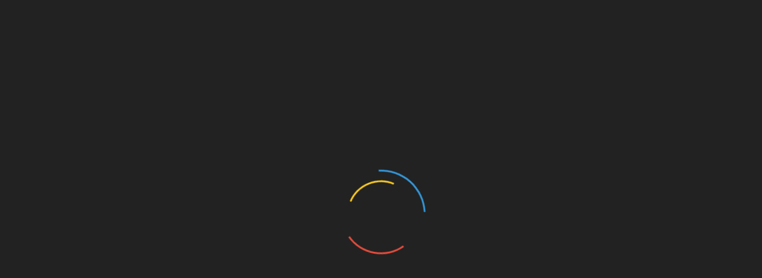

--- FILE ---
content_type: text/html; charset=UTF-8
request_url: https://msk.kprf.ru/2019/12/06/129867/
body_size: 79437
content:
<!doctype html>
<html lang="ru-RU">
<head>
    <meta property="og:title" content="КПРФ Москва — Официальный сайт Московской городской организации КПРФ">
    <meta property="og:site_name" content="Msk.kprf.ru">
    <meta property="og:url" content="https://msk.kprf.ru">
    <meta property="og:description" content="Сайт московского отделения Коммунистической партии Российской Федерации">
    <meta property="og:image" content="https://msk.kprf.ru/wp-content/uploads/2023/01/socialprewiew.jpg">
    <meta property="og:image:width" content="968"/>
    <meta property="og:image:height" content="504"/>
	
	<meta name="twitter:card" content="summary_large_image"/>
    <meta name="twitter:image" content="https://msk.kprf.ru/wp-content/uploads/2023/01/socialprewiew.jpg"/>
	
    <meta charset="UTF-8">
    <meta name="viewport" content="width=device-width, initial-scale=1">
    <link rel="profile" href="https://gmpg.org/xfn/11">

    <title>Владимир Блоцкий потребовал исключить комиссионный сбор при оплате ЖКХ &#8212; КПРФ Москва</title>
<link rel='dns-prefetch' href='//s0.wp.com' />
<link rel='dns-prefetch' href='//www.google.com' />
<link rel='dns-prefetch' href='//fonts.googleapis.com' />
<link rel='dns-prefetch' href='//s.w.org' />
<link rel="alternate" type="application/rss+xml" title="КПРФ Москва &raquo; Лента" href="https://msk.kprf.ru/feed/" />
<link rel="alternate" type="application/rss+xml" title="КПРФ Москва &raquo; Лента комментариев" href="https://msk.kprf.ru/comments/feed/" />
<link rel="alternate" type="application/rss+xml" title="КПРФ Москва &raquo; Лента комментариев к &laquo;Владимир Блоцкий потребовал исключить комиссионный сбор при оплате ЖКХ&raquo;" href="https://msk.kprf.ru/2019/12/06/129867/feed/" />
		<script type="text/javascript">
			window._wpemojiSettings = {"baseUrl":"https:\/\/s.w.org\/images\/core\/emoji\/12.0.0-1\/72x72\/","ext":".png","svgUrl":"https:\/\/s.w.org\/images\/core\/emoji\/12.0.0-1\/svg\/","svgExt":".svg","source":{"concatemoji":"https:\/\/msk.kprf.ru\/wp-includes\/js\/wp-emoji-release.min.js?ver=5.2.18"}};
			!function(e,a,t){var n,r,o,i=a.createElement("canvas"),p=i.getContext&&i.getContext("2d");function s(e,t){var a=String.fromCharCode;p.clearRect(0,0,i.width,i.height),p.fillText(a.apply(this,e),0,0);e=i.toDataURL();return p.clearRect(0,0,i.width,i.height),p.fillText(a.apply(this,t),0,0),e===i.toDataURL()}function c(e){var t=a.createElement("script");t.src=e,t.defer=t.type="text/javascript",a.getElementsByTagName("head")[0].appendChild(t)}for(o=Array("flag","emoji"),t.supports={everything:!0,everythingExceptFlag:!0},r=0;r<o.length;r++)t.supports[o[r]]=function(e){if(!p||!p.fillText)return!1;switch(p.textBaseline="top",p.font="600 32px Arial",e){case"flag":return s([55356,56826,55356,56819],[55356,56826,8203,55356,56819])?!1:!s([55356,57332,56128,56423,56128,56418,56128,56421,56128,56430,56128,56423,56128,56447],[55356,57332,8203,56128,56423,8203,56128,56418,8203,56128,56421,8203,56128,56430,8203,56128,56423,8203,56128,56447]);case"emoji":return!s([55357,56424,55356,57342,8205,55358,56605,8205,55357,56424,55356,57340],[55357,56424,55356,57342,8203,55358,56605,8203,55357,56424,55356,57340])}return!1}(o[r]),t.supports.everything=t.supports.everything&&t.supports[o[r]],"flag"!==o[r]&&(t.supports.everythingExceptFlag=t.supports.everythingExceptFlag&&t.supports[o[r]]);t.supports.everythingExceptFlag=t.supports.everythingExceptFlag&&!t.supports.flag,t.DOMReady=!1,t.readyCallback=function(){t.DOMReady=!0},t.supports.everything||(n=function(){t.readyCallback()},a.addEventListener?(a.addEventListener("DOMContentLoaded",n,!1),e.addEventListener("load",n,!1)):(e.attachEvent("onload",n),a.attachEvent("onreadystatechange",function(){"complete"===a.readyState&&t.readyCallback()})),(n=t.source||{}).concatemoji?c(n.concatemoji):n.wpemoji&&n.twemoji&&(c(n.twemoji),c(n.wpemoji)))}(window,document,window._wpemojiSettings);
		</script>
		<style type="text/css">
img.wp-smiley,
img.emoji {
	display: inline !important;
	border: none !important;
	box-shadow: none !important;
	height: 1em !important;
	width: 1em !important;
	margin: 0 .07em !important;
	vertical-align: -0.1em !important;
	background: none !important;
	padding: 0 !important;
}
</style>
	<link rel='stylesheet' id='wp-block-library-css'  href='https://msk.kprf.ru/wp-includes/css/dist/block-library/style.min.css?ver=5.2.18' type='text/css' media='all' />
<link rel='stylesheet' id='wp-block-library-theme-css'  href='https://msk.kprf.ru/wp-includes/css/dist/block-library/theme.min.css?ver=5.2.18' type='text/css' media='all' />
<link rel='stylesheet' id='calendar_to_events_style-css'  href='https://msk.kprf.ru/wp-content/plugins/calendar-to-events/resources/css/eventCalendar.css?ver=1.0.0' type='text/css' media='all' />
<link rel='stylesheet' id='calendar_to_events_style_responsive-css'  href='https://msk.kprf.ru/wp-content/plugins/calendar-to-events/resources/css/eventCalendar_theme_responsive.css?ver=1.0.0' type='text/css' media='all' />
<link rel='stylesheet' id='contact-form-7-css'  href='https://msk.kprf.ru/wp-content/plugins/contact-form-7/includes/css/styles.css?ver=5.1.3' type='text/css' media='all' />
<link rel='stylesheet' id='responsive-lightbox-swipebox-css'  href='https://msk.kprf.ru/wp-content/plugins/responsive-lightbox/assets/swipebox/css/swipebox.min.css?ver=2.1.0' type='text/css' media='all' />
<link rel='stylesheet' id='sow-image-default-ad2c8d41f7a1-css'  href='https://msk.kprf.ru/wp-content/uploads/siteorigin-widgets/sow-image-default-ad2c8d41f7a1.css?ver=5.2.18' type='text/css' media='all' />
<link rel='stylesheet' id='wordpress-popular-posts-css-css'  href='https://msk.kprf.ru/wp-content/plugins/wordpress-popular-posts/public/css/wpp.css?ver=4.2.2' type='text/css' media='all' />
<link rel='stylesheet' id='magnific-popup-au-css'  href='https://msk.kprf.ru/wp-content/plugins/youtube-channel/assets/lib/magnific-popup/magnific-popup.min.css?ver=3.0.11.7' type='text/css' media='all' />
<link rel='stylesheet' id='youtube-channel-css'  href='https://msk.kprf.ru/wp-content/plugins/youtube-channel/assets/css/youtube-channel.css?ver=3.0.11.7' type='text/css' media='all' />
<link rel='stylesheet' id='refined-blocks-heading-css'  href='//fonts.googleapis.com/css?family=Oswald&#038;ver=5.2.18' type='text/css' media='all' />
<link rel='stylesheet' id='refined-magazine-style-css'  href='https://msk.kprf.ru/wp-content/themes/refined-magazine/style.css?ver=5.2.18' type='text/css' media='all' />
<style id='refined-magazine-style-inline-css' type='text/css'>
.posted-on, .byline { clip: rect(1px, 1px, 1px, 1px); height: 1px; position: absolute; overflow: hidden; width: 1px; }
.site-branding h1, .site-branding p.site-title,.ct-dark-mode .site-title a, .site-title, .site-title a, .site-title a:hover, .site-title a:visited:hover { color: #blank; }.entry-content a, .entry-title a:hover, .related-title a:hover, .posts-navigation .nav-previous a:hover, .post-navigation .nav-previous a:hover, .posts-navigation .nav-next a:hover, .post-navigation .nav-next a:hover, #comments .comment-content a:hover, #comments .comment-author a:hover, .offcanvas-menu nav ul.top-menu li a:hover, .offcanvas-menu nav ul.top-menu li.current-menu-item > a, .error-404-title, #refined-magazine-breadcrumbs a:hover, .entry-content a.read-more-text:hover, a:hover, a:visited:hover, .widget_refined_magazine_category_tabbed_widget.widget ul.ct-nav-tabs li a  { color : #d61711; }.candid-refined-post-format, .refined-magazine-featured-block .refined-magazine-col-2 .candid-refined-post-format, .cat-links a,.top-bar,.main-navigation ul li a:hover, .main-navigation ul li.current-menu-item > a, .main-navigation ul li a:hover, .main-navigation ul li.current-menu-item > a, .trending-title, .search-form input[type=submit], input[type="submit"], ::selection, #toTop, .breadcrumbs span.breadcrumb, article.sticky .refined-magazine-content-container, .candid-pagination .page-numbers.current, .candid-pagination .page-numbers:hover, .ct-title-head, .widget-title:before, .widget ul.ct-nav-tabs:before, .widget ul.ct-nav-tabs li.ct-title-head:hover, .widget ul.ct-nav-tabs li.ct-title-head.ui-tabs-active { background-color : #d61711; }.candid-refined-post-format, .refined-magazine-featured-block .refined-magazine-col-2 .candid-refined-post-format, blockquote, .search-form input[type="submit"], input[type="submit"], .candid-pagination .page-numbers { border-color : #d61711; }.cat-links a:focus{ outline : 1px dashed #d61711; }.ct-post-overlay .post-content, .ct-post-overlay .post-content a, .widget .ct-post-overlay .post-content a, .widget .ct-post-overlay .post-content a:visited, .ct-post-overlay .post-content a:visited:hover, .slide-details:hover .cat-links a { color: #fff; }.logo-wrapper-block{background-color : #ffffff; }@media (min-width: 1600px){.ct-boxed #page{max-width : 1219px; }}@media (min-width: 1450px){.ct-boxed #page{max-width : 1219px; }}
</style>
<link rel='stylesheet' id='refined-blocks-style-css'  href='https://msk.kprf.ru/wp-content/themes/refined-blocks/style.css?ver=5.2.18' type='text/css' media='all' />
<link rel='stylesheet' id='google-fonts-css'  href='//fonts.googleapis.com/css?family=Slabo+27px%7CMuli&#038;display=swap&#038;ver=5.2.18' type='text/css' media='all' />
<link rel='stylesheet' id='font-awesome-css'  href='https://msk.kprf.ru/wp-content/plugins/elementor/assets/lib/font-awesome/css/font-awesome.min.css?ver=4.7.0' type='text/css' media='all' />
<link rel='stylesheet' id='slick-css-css'  href='https://msk.kprf.ru/wp-content/themes/refined-magazine/candidthemes/assets/framework/slick/slick.css?ver=5.2.18' type='text/css' media='all' />
<link rel='stylesheet' id='slick-theme-css-css'  href='https://msk.kprf.ru/wp-content/themes/refined-magazine/candidthemes/assets/framework/slick/slick-theme.css?ver=5.2.18' type='text/css' media='all' />
<link rel='stylesheet' id='simple-social-icons-font-css'  href='https://msk.kprf.ru/wp-content/plugins/simple-social-icons/css/style.css?ver=3.0.1' type='text/css' media='all' />
<link rel='stylesheet' id='jetpack_css-css'  href='https://msk.kprf.ru/wp-content/plugins/jetpack/css/jetpack.css?ver=7.9.3' type='text/css' media='all' />
<script type='text/javascript' src='https://msk.kprf.ru/wp-includes/js/jquery/jquery.js?ver=1.12.4-wp'></script>
<script type='text/javascript' src='https://msk.kprf.ru/wp-includes/js/jquery/jquery-migrate.min.js?ver=1.4.1'></script>
<script type='text/javascript' src='https://msk.kprf.ru/wp-content/plugins/responsive-lightbox/assets/swipebox/js/jquery.swipebox.min.js?ver=2.1.0'></script>
<script type='text/javascript' src='https://msk.kprf.ru/wp-content/plugins/responsive-lightbox/assets/infinitescroll/infinite-scroll.pkgd.min.js?ver=5.2.18'></script>
<script type='text/javascript'>
/* <![CDATA[ */
var rlArgs = {"script":"swipebox","selector":"lightbox","customEvents":"","activeGalleries":"1","animation":"1","hideCloseButtonOnMobile":"0","removeBarsOnMobile":"0","hideBars":"1","hideBarsDelay":"5000","videoMaxWidth":"1080","useSVG":"1","loopAtEnd":"0","woocommerce_gallery":"0","ajaxurl":"https:\/\/msk.kprf.ru\/wp-admin\/admin-ajax.php","nonce":"7a7b132f21"};
/* ]]> */
</script>
<script type='text/javascript' src='https://msk.kprf.ru/wp-content/plugins/responsive-lightbox/js/front.js?ver=2.1.0'></script>
<script type='text/javascript'>
/* <![CDATA[ */
var wpp_params = {"sampling_active":"0","sampling_rate":"100","ajax_url":"https:\/\/msk.kprf.ru\/wp-json\/wordpress-popular-posts\/v1\/popular-posts\/","ID":"129867","token":"aaa8cc9d7f","debug":""};
/* ]]> */
</script>
<script type='text/javascript' src='https://msk.kprf.ru/wp-content/plugins/wordpress-popular-posts/public/js/wpp-4.2.0.min.js?ver=4.2.2'></script>
<script type='text/javascript' src='https://msk.kprf.ru/wp-content/plugins/simple-social-icons/svgxuse.js?ver=1.1.21'></script>
<link rel='https://api.w.org/' href='https://msk.kprf.ru/wp-json/' />
<link rel="EditURI" type="application/rsd+xml" title="RSD" href="https://msk.kprf.ru/xmlrpc.php?rsd" />
<link rel="wlwmanifest" type="application/wlwmanifest+xml" href="https://msk.kprf.ru/wp-includes/wlwmanifest.xml" /> 
<link rel='prev' title='Губернатор Иркутской области С.Г. Левченко: С 2020 года в сельских территориях начнется реализация пилотного проекта по благоустройству общественных пространств' href='https://msk.kprf.ru/2019/12/06/129864/' />
<link rel='next' title='Экономист Татьяна Куликова: Сбываются худшие прогнозы' href='https://msk.kprf.ru/2019/12/06/129870/' />
<meta name="generator" content="WordPress 5.2.18" />
<link rel="canonical" href="https://msk.kprf.ru/2019/12/06/129867/" />
<link rel='shortlink' href='https://msk.kprf.ru/?p=129867' />
<link rel="alternate" type="application/json+oembed" href="https://msk.kprf.ru/wp-json/oembed/1.0/embed?url=https%3A%2F%2Fmsk.kprf.ru%2F2019%2F12%2F06%2F129867%2F" />
<link rel="alternate" type="text/xml+oembed" href="https://msk.kprf.ru/wp-json/oembed/1.0/embed?url=https%3A%2F%2Fmsk.kprf.ru%2F2019%2F12%2F06%2F129867%2F&#038;format=xml" />
        <!-- Global site tag (gtag.js) - Google Analytics -->
        <script async src="https://www.googletagmanager.com/gtag/js?id=UA-72585132-1"></script>
        <script>
          window.dataLayer = window.dataLayer || [];
          function gtag(){dataLayer.push(arguments);}
          gtag('js', new Date());

          gtag('config', 'UA-72585132-1');
        </script>
<!-- Yandex.Metrika counter -->
<script type="text/javascript" >
    (function (d, w, c) {
        (w[c] = w[c] || []).push(function() {
            try {
                w.yaCounter50152771 = new Ya.Metrika2({
                    id:50152771,
                    clickmap:true,
                    trackLinks:true,
                    accurateTrackBounce:true
                });
            } catch(e) { }
        });

        var n = d.getElementsByTagName("script")[0],
            s = d.createElement("script"),
            f = function () { n.parentNode.insertBefore(s, n); };
        s.type = "text/javascript";
        s.async = true;
        s.src = "https://mc.yandex.ru/metrika/tag.js";

        if (w.opera == "[object Opera]") {
            d.addEventListener("DOMContentLoaded", f, false);
        } else { f(); }
    })(document, window, "yandex_metrika_callbacks2");
</script>
<noscript><div><img src="https://mc.yandex.ru/watch/50152771" style="position:absolute; left:-9999px;" alt="" /></div></noscript>
<!-- /Yandex.Metrika counter -->
        <style type='text/css'>img#wpstats{display:none}</style>		<style type="text/css">
					.site-title,
			.site-description {
				position: absolute;
				clip: rect(1px, 1px, 1px, 1px);
			}
        			.site-title a, .site-title{
				color: #blank;
			}
		</style>
		<link rel="icon" href="https://msk.kprf.ru/wp-content/uploads/2018/11/cropped-hIfhZJCn_400x400-32x32.jpg" sizes="32x32" />
<link rel="icon" href="https://msk.kprf.ru/wp-content/uploads/2018/11/cropped-hIfhZJCn_400x400-192x192.jpg" sizes="192x192" />
<link rel="apple-touch-icon-precomposed" href="https://msk.kprf.ru/wp-content/uploads/2018/11/cropped-hIfhZJCn_400x400-180x180.jpg" />
<meta name="msapplication-TileImage" content="https://msk.kprf.ru/wp-content/uploads/2018/11/cropped-hIfhZJCn_400x400-270x270.jpg" />
<!-- NT -->

<script>(function(w,d,s,l,i){w[l]=w[l]||[];w[l].push({'gtm.start':

new Date().getTime(),event:'gtm.js'});var f=d.getElementsByTagName(s)[0],

j=d.createElement(s),dl=l!='dataLayer'?'&l='+l:'';j.async=true;j.src=

'https://www.googletagmanager.com/gtm.js?id='+i+dl;f.parentNode.insertBefore(j,f);

})(window,document,'script','dataLayer','GTM-KPJK99N');</script>

<!-- End NT -->
</head>
<body class="post-template-default single single-post postid-129867 single-format-standard wp-embed-responsive ct-bg ct-boxed right-sidebar date-hidden author-hidden elementor-default elementor-kit-226586" itemtype="https://schema.org/Blog" itemscope>
<!-- NT (noscript) -->

<noscript><iframe src="https://www.googletagmanager.com/ns.html?id=GTM-KPJK99N"

height="0" width="0" style="display:none;visibility:hidden"></iframe></noscript>

<!-- End NT (noscript) -->


<!-- Yandex.Metrika counter -->
<script type="text/javascript" >
   (function(m,e,t,r,i,k,a){m[i]=m[i]||function(){(m[i].a=m[i].a||[]).push(arguments)};
   m[i].l=1*new Date();k=e.createElement(t),a=e.getElementsByTagName(t)[0],k.async=1,k.src=r,a.parentNode.insertBefore(k,a)})
   (window, document, "script", "https://mc.yandex.ru/metrika/tag.js", "ym");

   ym(53644885, "init", {
        clickmap:true,
        trackLinks:true,
        accurateTrackBounce:true,
        webvisor:true,
        trackHash:true
   });
</script>
<noscript><div><img src="https://mc.yandex.ru/watch/53644885" style="position:absolute; left:-9999px;" alt="" /></div></noscript>
<!-- /Yandex.Metrika counter -->



<script>

fbq('track', 'ViewContent');

</script>

<!-- Facebook Pixel Code -->

<script>

!function(f,b,e,v,n,t,s)

{if(f.fbq)return;n=f.fbq=function(){n.callMethod?

n.callMethod.apply(n,arguments):n.queue.push(arguments)};

if(!f._fbq)f._fbq=n;n.push=n;n.loaded=!0;n.version='2.0';

n.queue=[];t=b.createElement(e);t.async=!0;

t.src=v;s=b.getElementsByTagName(e)[0];

s.parentNode.insertBefore(t,s)}(window, document,'script',

'https://connect.facebook.net/en_US/fbevents.js');

fbq('init', '386134022204562');

fbq('track', 'PageView');

</script>

<noscript><img height="1" width="1" style="display:none"

src="https://www.facebook.com/tr?id=386134022204562&ev=PageView&noscript=1"

/></noscript>

<!-- End Facebook Pixel Code -->
<div id="page" class="site">
            <a class="skip-link screen-reader-text"
           href="#content">Skip to content</a>
                    <!-- Preloader -->
            <div id="loader-wrapper">
                <div id="loader"></div>

                <div class="loader-section section-left"></div>
                <div class="loader-section section-right"></div>

            </div>
                <header id="masthead" class="site-header" itemtype="https://schema.org/WPHeader" itemscope>
                <div class="overlay"></div>
                            <div class="logo-wrapper-block" style="background-image: url(https://msk.kprf.ru/wp-content/uploads/2023/01/cropped-ОБЛОЖКА3.jpg);">
                    <div class="container-inner clearfix logo-wrapper-container">
        <div class="logo-wrapper float-left">
            <div class="site-branding">

                <div class="refined-magazine-logo-container">
                                            <p class="site-title"><a href="https://msk.kprf.ru/"
                                                 rel="home">КПРФ Москва</a></p>
                                            <p class="site-description">Официальный сайт Московской городской организации КПРФ</p>
                                    </div> <!-- refined-magazine-logo-container -->
            </div><!-- .site-branding -->
        </div> <!-- .logo-wrapper -->
                    <div class="logo-right-wrapper clearfix  float-left">
                                    <a href="https://msk.kprf.ru" target="_blank">
                        <img src="https://msk.kprf.ru/wp-content/uploads/2023/01/фон2.png"
                             class="float-right">
                    </a>
                                </div> <!-- .logo-right-wrapper -->
                </div> <!-- .container-inner -->
        </div> <!-- .logo-wrapper-block -->
                <div class="refined-magazine-menu-container sticky-header">
            <div class="container-inner clearfix">
                <nav id="site-navigation"
                     class="main-navigation" itemtype="https://schema.org/SiteNavigationElement" itemscope>
                    <div class="navbar-header clearfix">
                        <button class="menu-toggle" aria-controls="primary-menu"
                                aria-expanded="false">
                            <span> </span>
                        </button>
                    </div>
                    <ul id="primary-menu" class="nav navbar-nav nav-menu">
                                                    <li class=""><a href="https://msk.kprf.ru/">
                                    <i class="fa fa-home"></i> </a></li>
                                                <li id="menu-item-94421" class="menu-item menu-item-type-post_type menu-item-object-page menu-item-has-children menu-item-94421"><a href="https://msk.kprf.ru/about/">О партии</a>
<ul class="sub-menu">
	<li id="menu-item-94425" class="menu-item menu-item-type-post_type menu-item-object-page menu-item-94425"><a href="https://msk.kprf.ru/about/">Краткая справка</a></li>
	<li id="menu-item-94423" class="menu-item menu-item-type-post_type menu-item-object-page menu-item-94423"><a href="https://msk.kprf.ru/party-program/">Программа КПРФ</a></li>
	<li id="menu-item-94424" class="menu-item menu-item-type-post_type menu-item-object-page menu-item-94424"><a href="https://msk.kprf.ru/party-charter/">Устав КПРФ</a></li>
	<li id="menu-item-226632" class="menu-item menu-item-type-custom menu-item-object-custom menu-item-226632"><a href="http://msk.kprf.ru/persons">Персоналии</a></li>
</ul>
</li>
<li id="menu-item-94362" class="menu-item menu-item-type-custom menu-item-object-custom menu-item-has-children menu-item-94362"><a href="https://msk.kprf.ru/category/%D0%B0%D0%BD%D0%B0%D0%BB%D0%B8%D1%82%D0%B8%D0%BA%D0%B0/">Рубрики</a>
<ul class="sub-menu">
	<li id="menu-item-94407" class="menu-item menu-item-type-taxonomy menu-item-object-category menu-item-94407"><a href="https://msk.kprf.ru/category/%D0%B0%D0%BD%D0%B0%D0%BB%D0%B8%D1%82%D0%B8%D0%BA%D0%B0/">Аналитика</a></li>
	<li id="menu-item-94408" class="menu-item menu-item-type-taxonomy menu-item-object-category menu-item-94408"><a href="https://msk.kprf.ru/category/%D0%B2%D0%BB%D0%B0%D1%81%D1%82%D1%8C-%D0%B8-%D0%BE%D0%B1%D1%89%D0%B5%D1%81%D1%82%D0%B2%D0%BE/">Власть и общество</a></li>
	<li id="menu-item-94409" class="menu-item menu-item-type-taxonomy menu-item-object-category menu-item-94409"><a href="https://msk.kprf.ru/category/%D0%B2%D1%8B%D0%B1%D0%BE%D1%80%D1%8B/">Выборы</a></li>
	<li id="menu-item-94410" class="menu-item menu-item-type-taxonomy menu-item-object-category current-post-ancestor current-menu-parent current-post-parent menu-item-94410"><a href="https://msk.kprf.ru/category/%D0%B3%D0%BE%D1%81%D1%83%D0%B4%D0%B0%D1%80%D1%81%D1%82%D0%B2%D0%B5%D0%BD%D0%BD%D0%B0%D1%8F-%D0%B4%D1%83%D0%BC%D0%B0/">Государственная Дума</a></li>
	<li id="menu-item-94411" class="menu-item menu-item-type-taxonomy menu-item-object-category current-post-ancestor current-menu-parent current-post-parent menu-item-94411"><a href="https://msk.kprf.ru/category/%D0%B6%D0%B8%D0%B7%D0%BD%D1%8C-%D0%BF%D0%B0%D1%80%D1%82%D0%B8%D0%B8/">Жизнь партии</a></li>
	<li id="menu-item-94412" class="menu-item menu-item-type-taxonomy menu-item-object-category menu-item-94412"><a href="https://msk.kprf.ru/category/%D0%BA%D1%83%D0%BB%D1%8C%D1%82%D1%83%D1%80%D0%B0-%D0%B8-%D0%B0%D0%BD%D1%82%D0%B8%D0%BA%D1%83%D0%BB%D1%8C%D1%82%D1%83%D1%80%D0%B0/">Культура и антикультура</a></li>
	<li id="menu-item-94417" class="menu-item menu-item-type-taxonomy menu-item-object-category menu-item-94417"><a href="https://msk.kprf.ru/category/%D1%80%D0%B0%D0%B1%D0%BE%D1%87%D0%B8%D0%B9-%D1%84%D1%80%D0%BE%D0%BD%D1%82/">Рабочий фронт</a></li>
	<li id="menu-item-94413" class="menu-item menu-item-type-taxonomy menu-item-object-category menu-item-94413"><a href="https://msk.kprf.ru/category/%D0%BC%D0%B0%D1%82%D0%B5%D1%80%D0%B8%D0%B0%D0%BB%D1%8B-%D0%BF%D0%B0%D1%80%D1%82%D0%B8%D0%B9%D0%BD%D1%8B%D1%85-%D1%81%D0%BC%D0%B8/">Материалы партийных СМИ</a></li>
	<li id="menu-item-94418" class="menu-item menu-item-type-taxonomy menu-item-object-category menu-item-94418"><a href="https://msk.kprf.ru/category/%D1%81%D0%BE%D1%86%D0%B8%D0%B0%D0%BB%D1%8C%D0%BD%D0%B0%D1%8F-%D0%BF%D0%BE%D0%BB%D0%B8%D1%82%D0%B8%D0%BA%D0%B0/">Социальная политика</a></li>
	<li id="menu-item-94414" class="menu-item menu-item-type-taxonomy menu-item-object-category menu-item-94414"><a href="https://msk.kprf.ru/category/%D0%BC%D0%B8%D1%80-%D0%B2-%D0%BA%D0%BE%D1%82%D0%BE%D1%80%D0%BE%D0%BC-%D0%BC%D1%8B-%D0%B6%D0%B8%D0%B2%D0%B5%D0%BC/">Мир, в котором мы живем</a></li>
	<li id="menu-item-94419" class="menu-item menu-item-type-taxonomy menu-item-object-category menu-item-94419"><a href="https://msk.kprf.ru/category/%D1%81%D0%BF%D0%BE%D1%80%D1%82/">Спорт</a></li>
	<li id="menu-item-94562" class="menu-item menu-item-type-taxonomy menu-item-object-category menu-item-94562"><a href="https://msk.kprf.ru/category/%d0%b8%d1%81%d1%82%d0%be%d1%80%d0%b8%d1%8f/">История</a></li>
	<li id="menu-item-94420" class="menu-item menu-item-type-taxonomy menu-item-object-category menu-item-94420"><a href="https://msk.kprf.ru/category/%D1%8D%D0%BA%D0%BE%D0%BD%D0%BE%D0%BC%D0%B8%D0%BA%D0%B0-%D0%B8-%D0%BF%D1%80%D0%BE%D0%B8%D0%B7%D0%B2%D0%BE%D0%B4%D1%81%D1%82%D0%B2%D0%BE/">Экономика и производство</a></li>
	<li id="menu-item-108862" class="menu-item menu-item-type-taxonomy menu-item-object-category menu-item-108862"><a href="https://msk.kprf.ru/category/%d0%9e%d1%84%d0%b8%d1%86%d0%b8%d0%b0%d0%bb%d1%8c%d0%bd%d0%be/">Официально</a></li>
	<li id="menu-item-94415" class="menu-item menu-item-type-taxonomy menu-item-object-category menu-item-94415"><a href="https://msk.kprf.ru/category/%D0%BD%D0%B0-iii-%D0%B9-%D0%BC%D0%B8%D1%80%D0%BE%D0%B2%D0%BE%D0%B9/">На III-й Мировой</a></li>
	<li id="menu-item-94416" class="menu-item menu-item-type-taxonomy menu-item-object-category menu-item-94416"><a href="https://msk.kprf.ru/category/%D0%BD%D0%B0%D1%83%D0%BA%D0%B0-%D0%B8-%D0%BE%D0%B1%D1%80%D0%B0%D0%B7%D0%BE%D0%B2%D0%B0%D0%BD%D0%B8%D0%B5/">Наука и образование</a></li>
</ul>
</li>
<li id="menu-item-94385" class="menu-item menu-item-type-post_type menu-item-object-page menu-item-94385"><a href="https://msk.kprf.ru/join/">Вступить в партию</a></li>
<li id="menu-item-131822" class="menu-item menu-item-type-custom menu-item-object-custom menu-item-has-children menu-item-131822"><a href="http://msk.kprf.ru/materials">Материалы</a>
<ul class="sub-menu">
	<li id="menu-item-221306" class="menu-item menu-item-type-custom menu-item-object-custom menu-item-221306"><a href="http://msk.kprf.ru/category/photo/">Фоторепортажи (галерея)</a></li>
	<li id="menu-item-131823" class="menu-item menu-item-type-post_type menu-item-object-page menu-item-131823"><a href="https://msk.kprf.ru/videomaterials/">Видеоматериалы</a></li>
	<li id="menu-item-131824" class="menu-item menu-item-type-post_type menu-item-object-page menu-item-131824"><a href="https://msk.kprf.ru/materials/">Печатные материалы</a></li>
</ul>
</li>
<li id="menu-item-94363" class="menu-item menu-item-type-post_type menu-item-object-page menu-item-94363"><a href="https://msk.kprf.ru/contacts/">Контакты</a></li>
                    </ul>
                </nav><!-- #site-navigation -->

                                    <div class="ct-menu-search"><a class="search-icon-box" href="#"> <i class="fa fa-search"></i>
                        </a></div>
                    <div class="top-bar-search">
                        <form role="search" method="get" class="search-form" action="https://msk.kprf.ru/">
				<label>
					<span class="screen-reader-text">Найти:</span>
					<input type="search" class="search-field" placeholder="Поиск&hellip;" value="" name="s" />
				</label>
				<input type="submit" class="search-submit" value="Поиск" />
			</form>                        <button type="button" class="close"></button>
                    </div>
                            </div> <!-- .container-inner -->
        </div> <!-- refined-magazine-menu-container -->
                </header><!-- #masthead -->
        
    <div id="content" class="site-content">
                <div class="container-inner ct-container-main clearfix">
    <div id="primary" class="content-area">
        <main id="main" class="site-main">

                                    <article id="post-129867" class="post-129867 post type-post status-publish format-standard has-post-thumbnail hentry category-9 category-7 tag-5090" itemtype="https://schema.org/CreativeWork" itemscope>
        <div class="refined-magazine-content-container refined-magazine-has-thumbnail">
                    <div class="post-thumb">
                
            <div class="post-thumbnail">
                <img width="1000" height="668" src="https://msk.kprf.ru/wp-content/uploads/2019/12/Блоцкий_В.Н.jpg" class="attachment-refined-magazine-large-thumb size-refined-magazine-large-thumb wp-post-image" alt="Владимир Блоцкий потребовал исключить комиссионный сбор при оплате ЖКХ" itemprop="image" srcset="https://msk.kprf.ru/wp-content/uploads/2019/12/Блоцкий_В.Н.jpg 1000w, https://msk.kprf.ru/wp-content/uploads/2019/12/Блоцкий_В.Н-300x200.jpg 300w, https://msk.kprf.ru/wp-content/uploads/2019/12/Блоцкий_В.Н-768x513.jpg 768w, https://msk.kprf.ru/wp-content/uploads/2019/12/Блоцкий_В.Н-272x182.jpg 272w" sizes="(max-width: 1000px) 100vw, 1000px" />            </div><!-- .post-thumbnail -->

                    </div>
                <div class="refined-magazine-content-area">
            <header class="entry-header">

                <div class="post-meta">
                    <span class="cat-links"><a class="ct-cat-item-9" href="https://msk.kprf.ru/category/%D0%B3%D0%BE%D1%81%D1%83%D0%B4%D0%B0%D1%80%D1%81%D1%82%D0%B2%D0%B5%D0%BD%D0%BD%D0%B0%D1%8F-%D0%B4%D1%83%D0%BC%D0%B0/"  rel="category tag">Государственная Дума</a> <a class="ct-cat-item-7" href="https://msk.kprf.ru/category/%D0%B6%D0%B8%D0%B7%D0%BD%D1%8C-%D0%BF%D0%B0%D1%80%D1%82%D0%B8%D0%B8/"  rel="category tag">Жизнь партии</a> </span>                </div>
                <h1 class="entry-title" itemprop="headline">Владимир Блоцкий потребовал исключить комиссионный сбор при оплате ЖКХ</h1>                    <div class="entry-meta">
                                            </div><!-- .entry-meta -->
                            </header><!-- .entry-header -->


            <div class="entry-content">
                
<p><em><a href="https://kprf.ru/dep/gosduma/activities/190065.html">По материалам публикаций на сайте ЦК КПРФ</a></em></p>



<p>5 декабря 2019 года депутат фракции КПРФ в Государственной Думе Российской Федерации Владимир Блоцкий направил обращение в адрес руководителя Управления Федеральной службы по надзору в сфере защиты прав потребителей и благополучия человека по Нижегородской области о принятии мер по исключению комиссионного сбора, взимаемого с граждан при оплате услуг ЖКХ.</p>



<p>В адрес приемной Владимира Блоцкого с 1 ноября 2019 года стали поступать многочисленные обращения от жителей Нижнего Новгорода, что жителям многоквартирных домов приходится оплачивать помимо коммунальных услуг, услуг по содержанию и ремонту общедомового имущества — комиссионный сбор, а именно в Сбербанке и на Почте России. Причём комиссионный сбор взимается только за квитанции изготовленные ООО «Центр – СБК».</p>



<p>«Вместе с тем, в соответствии с действующим законодательством (статья 155 Жилищного кодекса Российской Федерации, п.п. 63, 65 Правил предоставления коммунальных услуг собственникам и пользователям помещений в многоквартирных домах и жилых домов, утвержденных постановлением Правительства Российской Федерации от 06.05.2011 № 354) за потребленные коммунальные ресурсы потребители вправе внести плату без комиссии напрямую каждому поставщику услуг любым способом (наличным, безналичным, в личном кабинете на официальном сайте поставщика услуг), а плата за расчетно-кассовое обслуживание входит в состав платы за управление многоквартирным домом, которая в свою очередь является составным элементом платы за содержание и ремонт жилого помещения и подлежит уплате собственниками помещений соразмерно своей доле в праве общей собственности.</p>



<p>Очевидно, что нарушение норм закона и подзаконных актов нарушает конституционные права и свободы жителей Нижегородской области, в связи с чем, прошу Вас рассмотреть по существу данное обращение, и в пределах полномочий, предусмотренных действующим законодательством, осуществить надзор за исполнением законов должностными лицами, а также осуществить надзор за соблюдением прав и свобод граждан по изложенным вопросам и дать необходимые разъяснения, рекомендации по изложенному в обращении вопросу, а при наличии оснований – осуществить внеплановую проверку» — отмечается в направленном обращении.</p>
<blockquote><p>Подписывайтесь на нашего Telegram-бота, если хотите помогать в агитации за КПРФ и получать актуальную информацию. Для этого достаточно иметь Telegram на любом устройстве, пройти <a href="http://t-do.ru/mskkprfBot" style="color:red">по ссылке @mskkprfBot</a> и нажать кнопку Start. <a href="https://msk.kprf.ru/2018/03/20/39447/" style="color:red;">Подробная инструкция</a>.</p></blockquote>
<script type="text/javascript">(function(w,doc) {
if (!w.__utlWdgt ) {
    w.__utlWdgt = true;
    var d = doc, s = d.createElement('script'), g = 'getElementsByTagName';
    s.type = 'text/javascript'; s.charset='UTF-8'; s.async = true;
    s.src = ('https:' == w.location.protocol ? 'https' : 'http')  + '://w.uptolike.com/widgets/v1/uptolike.js';
    var h=d[g]('body')[0];
    h.appendChild(s);
}})(window,document);
</script>
<div style="text-align:left;" data-lang="ru" data-url="https://msk.kprf.ru/2019/12/06/129867/" data-mobile-view="false" data-share-size="40" data-like-text-enable="false" data-background-alpha="0.0" data-pid="cmsmskkprfru" data-mode="share" data-background-color="#ffffff" data-hover-effect="scale" data-share-shape="round-rectangle" data-share-counter-size="15" data-icon-color="#ffffff" data-mobile-sn-ids="fb.vk.tw.ok.wh.tm.vb." data-text-color="#000000" data-buttons-color="#ffffff" data-counter-background-color="#ffffff" data-share-counter-type="separate" data-orientation="horizontal" data-following-enable="false" data-sn-ids="vk.ok.tm." data-preview-mobile="false" data-selection-enable="true" data-exclude-show-more="true" data-share-style="2" data-counter-background-alpha="1.0" data-top-button="false" class="uptolike-buttons" ></div>

                            </div>
            <!-- .entry-content -->

            <footer class="entry-footer">
                <span class="tags-links"><i class="fa fa-tags"></i></span><a href="https://msk.kprf.ru/tag/%D0%B2%D0%BB%D0%B0%D0%B4%D0%B8%D0%BC%D0%B8%D1%80-%D0%B1%D0%BB%D0%BE%D1%86%D0%BA%D0%B8%D0%B9/" rel="tag">Владимир Блоцкий</a>            </footer><!-- .entry-footer -->

                    </div> <!-- .refined-magazine-content-area -->
    </div> <!-- .refined-magazine-content-container -->
</article><!-- #post-129867 -->

	<nav class="navigation post-navigation" role="navigation">
		<h2 class="screen-reader-text">Навигация по записям</h2>
		<div class="nav-links"><div class="nav-previous"><a href="https://msk.kprf.ru/2019/12/06/129864/" rel="prev">Губернатор Иркутской области С.Г. Левченко: С 2020 года в сельских территориях начнется реализация пилотного проекта по благоустройству общественных пространств</a></div><div class="nav-next"><a href="https://msk.kprf.ru/2019/12/06/129870/" rel="next">Экономист Татьяна Куликова: Сбываются худшие прогнозы</a></div></div>
	</nav>                <div class="related-pots-block">
                                            <h2 class="widget-title">
                            Похожие материалы                        </h2>
                                        <ul class="related-post-entries clearfix">
                                                    <li>
                                                                    <figure class="widget-image">
                                        <a href="https://msk.kprf.ru/2026/01/19/282250/">
                                            <img width="350" height="220" src="https://msk.kprf.ru/wp-content/uploads/2026/01/P_20260118_145751-350x220.jpg" class="attachment-refined-magazine-small-thumb size-refined-magazine-small-thumb wp-post-image" alt="" />                                        </a>
                                    </figure>
                                                                <div class="featured-desc">
                                    <h2 class="related-title">
                                        <a href="https://msk.kprf.ru/2026/01/19/282250/">
                                            МПО КПРФ &#171;Куйбышевское&#187; за работой                                        </a>
                                    </h2>
                                    <div class="entry-meta">
                                                                            </div><!-- .entry-meta -->
                                </div>
                            </li>
                                                    <li>
                                                                    <figure class="widget-image">
                                        <a href="https://msk.kprf.ru/2026/01/19/282212/">
                                            <img width="350" height="220" src="https://msk.kprf.ru/wp-content/uploads/2026/01/IMG_20260119_130305_255-350x220.jpg" class="attachment-refined-magazine-small-thumb size-refined-magazine-small-thumb wp-post-image" alt="" />                                        </a>
                                    </figure>
                                                                <div class="featured-desc">
                                    <h2 class="related-title">
                                        <a href="https://msk.kprf.ru/2026/01/19/282212/">
                                            Символ любви к Родине и связи времён &#8212; голубь                                        </a>
                                    </h2>
                                    <div class="entry-meta">
                                                                            </div><!-- .entry-meta -->
                                </div>
                            </li>
                                                    <li>
                                                                    <figure class="widget-image">
                                        <a href="https://msk.kprf.ru/2026/01/18/282170/">
                                            <img width="350" height="220" src="https://msk.kprf.ru/wp-content/uploads/2026/01/4SEAzMkgMHM-350x220.jpg" class="attachment-refined-magazine-small-thumb size-refined-magazine-small-thumb wp-post-image" alt="" />                                        </a>
                                    </figure>
                                                                <div class="featured-desc">
                                    <h2 class="related-title">
                                        <a href="https://msk.kprf.ru/2026/01/18/282170/">
                                            Помогаем бойцам СВО                                        </a>
                                    </h2>
                                    <div class="entry-meta">
                                                                            </div><!-- .entry-meta -->
                                </div>
                            </li>
                                            </ul>
                </div> <!-- .related-post-block -->
                
<div id="comments" class="comments-area">

    	<div id="respond" class="comment-respond">
		<h3 id="reply-title" class="comment-reply-title">Добавить комментарий <small><a rel="nofollow" id="cancel-comment-reply-link" href="/2019/12/06/129867/#respond" style="display:none;">Отменить ответ</a></small></h3>			<form action="https://msk.kprf.ru/wp-comments-post.php" method="post" id="commentform" class="comment-form" novalidate>
				<p class="comment-notes"><span id="email-notes">Ваш e-mail не будет опубликован.</span> Обязательные поля помечены <span class="required">*</span></p><p class="comment-form-comment"><label for="comment">Комментарий</label> <textarea id="comment" name="comment" cols="45" rows="8" maxlength="65525" required="required"></textarea></p><p class="comment-form-author"><label for="author">Имя <span class="required">*</span></label> <input id="author" name="author" type="text" value="" size="30" maxlength="245" required='required' /></p>
<p class="comment-form-email"><label for="email">E-mail <span class="required">*</span></label> <input id="email" name="email" type="email" value="" size="30" maxlength="100" aria-describedby="email-notes" required='required' /></p>
<p class="comment-form-url"><label for="url">Сайт</label> <input id="url" name="url" type="url" value="" size="30" maxlength="200" /></p>
<p class="form-submit"><input name="submit" type="submit" id="submit" class="submit" value="Отправить комментарий" /> <input type='hidden' name='comment_post_ID' value='129867' id='comment_post_ID' />
<input type='hidden' name='comment_parent' id='comment_parent' value='0' />
</p><p style="display: none;"><input type="hidden" id="akismet_comment_nonce" name="akismet_comment_nonce" value="1526f1a9a9" /></p><p style="display: none;"><input type="hidden" id="ak_js" name="ak_js" value="227"/></p>			</form>
			</div><!-- #respond -->
	</div><!-- #comments -->
        </main><!-- #main -->
    </div><!-- #primary -->


<aside id="secondary" class="widget-area" itemtype="https://schema.org/WPSideBar" itemscope>
    <div class="ct-sidebar-wrapper">
	<div class="sidebar-widget-container"><section id="text-7" class="widget widget_text"><h2 class="widget-title">Анонсы</h2>			<div class="textwidget"><p><strong>Концерт &#171;Листая январский календарь&#187;</strong></p>
<p><a href="https://msk.kprf.ru/wp-content/uploads/2026/01/январь-2026.jpg"><img class="alignnone size-large wp-image-281993" src="https://msk.kprf.ru/wp-content/uploads/2026/01/январь-2026-726x1024.jpg" alt="" width="640" height="903" /></a></p>
<p>18 января 2026 года по инициативе Студии патриотического искусства &#171;Союз&#187; состоится концерт, посвященный датам российской, советской и современной истории</p>
<p>Адрес &#8212; Красноармейская ул. д.4, Центральный Дом Авиации и Космонавтики</p>
<p>Время начала &#8212; 17:00</p>
<p>Проезд: Метро ДИНАМО далее пешком 10 минут<br />
или автобусы М1, 905 до остановки Ул. Серегина, пешком 5 минут</p>
<p>Вход свободный</p>
<p><strong>Память о Владимире Ленине бессмертна!</strong></p>
<p><a href="https://msk.kprf.ru/wp-content/uploads/2026/01/de0ea5_lenin.jpg"><img class="alignnone size-full wp-image-282029" src="https://msk.kprf.ru/wp-content/uploads/2026/01/de0ea5_lenin.jpg" alt="" width="600" height="450" /></a></p>
<p>21 января 2026г., в священный для каждого человека День Памяти Владимира Ильича Ленина, Центральный Комитет Коммунистической партии РФ, фракция КПРФ в ГД ФС РФ, Общероссийский Штаб протестного движения, МГК и МК КПРФ, ЦК Ленинского Комсомола и общественные организации левого народно-патриотического движения проводят в Москве на Красной площади патриотическую акцию возложения венков и цветов к его Мемориальному Мавзолею.</p>
<p>Сбор: <strong>10-00</strong>  на Манежной площади, возле памятника Маршалу Жукову (ст. метро Площадь Революции, Театральная, Охотный ряд).</p>
<p><strong>В единстве фронта и тыла!</strong></p>
<p><a href="https://msk.kprf.ru/wp-content/uploads/2025/06/2-Штаб-протестов-1024x423-1.jpg"><img class="alignnone size-full wp-image-272945" src="https://msk.kprf.ru/wp-content/uploads/2025/06/2-Штаб-протестов-1024x423-1.jpg" alt="" width="752" height="423" /></a></p>
<p>26 января 2026г. ЦК КПРФ и Общероссийский Штаб протестного движения отправляют в зону боевых действий СВО и прифронтовые регионы России свой 149-й Гуманитарный Конвой.</p>
<p>Начало: 10–00</p>
<p>Место проведения: производственно-складская площадка 19-А Совхоза имени В.И. Ленина (Ленинский район Подмосковья).</p>
</div>
		</section></div> <div class="sidebar-widget-container"><section id="refined-magazine-thumbnail-post-4" class="widget refined-magazine-thumbnail-post">                <div class="title-wrapper cat-8">
                    <h2 class="widget-title">                        <a href="https://msk.kprf.ru/category/%D0%BC%D0%B0%D1%82%D0%B5%D1%80%D0%B8%D0%B0%D0%BB%D1%8B-%D0%BF%D0%B0%D1%80%D1%82%D0%B8%D0%B9%D0%BD%D1%8B%D1%85-%D1%81%D0%BC%D0%B8/"> Правда Москвы </a>
                        </h2>                </div>
                                <div class="ct-grid-post clearfix">
                                            <div class="ct-two-cols">

                            <div class="list-post-block">
                                <div class="list-post">
                                    <div class="post-block-style">

                                                                                    <div class="post-thumb">
                                                <a href="https://msk.kprf.ru/2026/01/13/281994/">
                                                    <img width="106" height="150" src="https://msk.kprf.ru/wp-content/uploads/2026/01/pravdamos_001_26_01_compressed-1-pdf-106x150.jpg" class="attachment-thumbnail size-thumbnail wp-post-image" alt="" />                                                </a>
                                            </div>
                                                                                    <div class="post-content">
                                            <div class="post-meta">
                                                <span class="cat-links"><a class="ct-cat-item-8" href="https://msk.kprf.ru/category/%D0%BC%D0%B0%D1%82%D0%B5%D1%80%D0%B8%D0%B0%D0%BB%D1%8B-%D0%BF%D0%B0%D1%80%D1%82%D0%B8%D0%B9%D0%BD%D1%8B%D1%85-%D1%81%D0%BC%D0%B8/"  rel="category tag">Материалы партийных СМИ</a> </span>                                            </div>
                                            <div class="featured-post-title">
                                                <h3 class="post-title"><a
                                                            href="https://msk.kprf.ru/2026/01/13/281994/">Правда Москвы, № 1 (712)</a>
                                                </h3>

                                            </div>
                                            <div class="post-meta">
                                                                                            </div>
                                                                                    </div>
                                    </div>
                                </div>
                            </div>
                        </div>
                                            <div class="ct-two-cols">

                            <div class="list-post-block">
                                <div class="list-post">
                                    <div class="post-block-style">

                                                                                    <div class="post-thumb">
                                                <a href="https://msk.kprf.ru/2025/12/23/281344/">
                                                    <img width="106" height="150" src="https://msk.kprf.ru/wp-content/uploads/2025/12/pravdamos_048_25_01_compressed-pdf-106x150.jpg" class="attachment-thumbnail size-thumbnail wp-post-image" alt="" />                                                </a>
                                            </div>
                                                                                    <div class="post-content">
                                            <div class="post-meta">
                                                <span class="cat-links"><a class="ct-cat-item-8" href="https://msk.kprf.ru/category/%D0%BC%D0%B0%D1%82%D0%B5%D1%80%D0%B8%D0%B0%D0%BB%D1%8B-%D0%BF%D0%B0%D1%80%D1%82%D0%B8%D0%B9%D0%BD%D1%8B%D1%85-%D1%81%D0%BC%D0%B8/"  rel="category tag">Материалы партийных СМИ</a> </span>                                            </div>
                                            <div class="featured-post-title">
                                                <h3 class="post-title"><a
                                                            href="https://msk.kprf.ru/2025/12/23/281344/">Правда Москвы, № 48 (711)</a>
                                                </h3>

                                            </div>
                                            <div class="post-meta">
                                                                                            </div>
                                                                                    </div>
                                    </div>
                                </div>
                            </div>
                        </div>
                                            <div class="ct-two-cols">

                            <div class="list-post-block">
                                <div class="list-post">
                                    <div class="post-block-style">

                                                                                    <div class="post-thumb">
                                                <a href="https://msk.kprf.ru/2025/12/16/281085/">
                                                    <img width="106" height="150" src="https://msk.kprf.ru/wp-content/uploads/2025/12/pravdamos_047_25_01-1-pdf-106x150.jpg" class="attachment-thumbnail size-thumbnail wp-post-image" alt="" />                                                </a>
                                            </div>
                                                                                    <div class="post-content">
                                            <div class="post-meta">
                                                <span class="cat-links"><a class="ct-cat-item-8" href="https://msk.kprf.ru/category/%D0%BC%D0%B0%D1%82%D0%B5%D1%80%D0%B8%D0%B0%D0%BB%D1%8B-%D0%BF%D0%B0%D1%80%D1%82%D0%B8%D0%B9%D0%BD%D1%8B%D1%85-%D1%81%D0%BC%D0%B8/"  rel="category tag">Материалы партийных СМИ</a> </span>                                            </div>
                                            <div class="featured-post-title">
                                                <h3 class="post-title"><a
                                                            href="https://msk.kprf.ru/2025/12/16/281085/">Правда Москвы, № 47 (710)</a>
                                                </h3>

                                            </div>
                                            <div class="post-meta">
                                                                                            </div>
                                                                                    </div>
                                    </div>
                                </div>
                            </div>
                        </div>
                                            <div class="ct-two-cols">

                            <div class="list-post-block">
                                <div class="list-post">
                                    <div class="post-block-style">

                                                                                    <div class="post-thumb">
                                                <a href="https://msk.kprf.ru/2025/12/09/280781/">
                                                    <img width="106" height="150" src="https://msk.kprf.ru/wp-content/uploads/2025/12/pravdamos_046_25_01_compressed-2-pdf-106x150.jpg" class="attachment-thumbnail size-thumbnail wp-post-image" alt="" />                                                </a>
                                            </div>
                                                                                    <div class="post-content">
                                            <div class="post-meta">
                                                <span class="cat-links"><a class="ct-cat-item-8" href="https://msk.kprf.ru/category/%D0%BC%D0%B0%D1%82%D0%B5%D1%80%D0%B8%D0%B0%D0%BB%D1%8B-%D0%BF%D0%B0%D1%80%D1%82%D0%B8%D0%B9%D0%BD%D1%8B%D1%85-%D1%81%D0%BC%D0%B8/"  rel="category tag">Материалы партийных СМИ</a> </span>                                            </div>
                                            <div class="featured-post-title">
                                                <h3 class="post-title"><a
                                                            href="https://msk.kprf.ru/2025/12/09/280781/">Правда Москвы, № 46 (709)</a>
                                                </h3>

                                            </div>
                                            <div class="post-meta">
                                                                                            </div>
                                                                                    </div>
                                    </div>
                                </div>
                            </div>
                        </div>
                                    </div>
            </section></div> <div class="sidebar-widget-container"><section id="text-11" class="widget widget_text"><h2 class="widget-title">Защита трудящихся</h2>			<div class="textwidget"><p><a href="https://kprfprof.ru/"><img class="alignnone size-full wp-image-235578" src="https://msk.kprf.ru/wp-content/uploads/2023/04/КПРФ-ПРОФ_баннер_page-0001.jpg" alt="" width="1182" height="591" /></a></p>
</div>
		</section></div> <div class="widget_text sidebar-widget-container"><section id="custom_html-8" class="widget_text widget widget_custom_html"><h2 class="widget-title">Мы в соцсетях</h2><div class="textwidget custom-html-widget"><p><a href="https://rutube.ru/channel/29274678/"><img src="https://msk.kprf.ru/wp-content/uploads/2023/01/рутуб.jpg" width="500" 
   height="50" alt="Пример"></a></p>
<p><a href="https://t.me/KPRF_Msk"><img src="https://msk.kprf.ru/wp-content/uploads/2023/01/Телеграм.jpg" width="500" 
   height="50" alt="Пример"></a></p>
<p><a href="https://vk.com/moscowkprf"><img src="https://msk.kprf.ru/wp-content/uploads/2023/01/ВК.jpg" width="500" 
   height="50" alt="Пример"></a></p>
<p><a href="https://ok.ru/mskkprf"><img src="https://msk.kprf.ru/wp-content/uploads/2023/01/одноклассники.jpg" width="500" 
   height="50" alt="Пример"></a></p>
</div></section></div> <div class="sidebar-widget-container"><section id="text-13" class="widget widget_text"><h2 class="widget-title">Подписка на Правду Москвы</h2>			<div class="textwidget"><p><a href="https://msk.kprf.ru/2025/04/18/269278/"><img class="alignnone wp-image-269275 size-full" src="https://msk.kprf.ru/wp-content/uploads/2025/04/photo_2025-04-02_15-58-58.jpg" alt="" width="961" height="1280" /></a></p>
</div>
		</section></div> <div class="sidebar-widget-container"><section id="text-9" class="widget widget_text"><h2 class="widget-title">Интербригада</h2>			<div class="textwidget"><p><a href="https://msk.kprf.ru/category/%D0%98%D0%BD%D1%82%D0%B5%D1%80%D0%B1%D1%80%D0%B8%D0%B3%D0%B0%D0%B4%D0%B0/"><img class="alignnone wp-image-231691 size-full" src="https://msk.kprf.ru/wp-content/uploads/2023/02/banner_interbrigada.jpg" alt="" width="1203" height="676" /></a></p>
</div>
		</section></div> <div class="sidebar-widget-container"><section id="refined-magazine-post-slider-3" class="widget refined-magazine-post-slider">            <div class="title-wrapper cat-11879">
                <h2 class="widget-title">                    <a href="https://msk.kprf.ru/category/photo/"> Фоторепортажи </a>
                    </h2>            </div>
                    
        <div class="refined-magazine-slider-container">
            <section class="section-slider">
                <div class="header-carousel">
                    <ul class="ct-post-carousel slider"  data-slick='[]'>
                                                    <li>
                                <div class="ct-carousel-inner carousel-thumbnail-block">
                                    <a href="https://msk.kprf.ru/2026/01/15/282092/">
                                        <img width="1000" height="574" src="https://msk.kprf.ru/wp-content/uploads/2026/01/TAB57JDxFlDmmfcPTxSUj22dMnT64S-251Ahs_pi1tVAFEE5ZJ1uU_3lRpCY39cYj-EEclCJVAc8MqBCn1BP9fp2-1000x574.jpg" class="attachment-refined-magazine-carousel-large-img size-refined-magazine-carousel-large-img wp-post-image" alt="" srcset="https://msk.kprf.ru/wp-content/uploads/2026/01/TAB57JDxFlDmmfcPTxSUj22dMnT64S-251Ahs_pi1tVAFEE5ZJ1uU_3lRpCY39cYj-EEclCJVAc8MqBCn1BP9fp2-1000x574.jpg 1000w, https://msk.kprf.ru/wp-content/uploads/2026/01/TAB57JDxFlDmmfcPTxSUj22dMnT64S-251Ahs_pi1tVAFEE5ZJ1uU_3lRpCY39cYj-EEclCJVAc8MqBCn1BP9fp2-783x450.jpg 783w" sizes="(max-width: 1000px) 100vw, 1000px" />                                    </a>

                                    <div class="slide-details">
                                        <div class="slider-content-inner">
                                            <div class="slider-content">
                                                    <div class="post-meta">
                                                        <span class="cat-links"><a class="ct-cat-item-7" href="https://msk.kprf.ru/category/%D0%B6%D0%B8%D0%B7%D0%BD%D1%8C-%D0%BF%D0%B0%D1%80%D1%82%D0%B8%D0%B8/"  rel="category tag">Жизнь партии</a> <a class="ct-cat-item-11879" href="https://msk.kprf.ru/category/photo/"  rel="category tag">Фоторепортажи</a> </span>                                                    </div>
                                                <h2>
                                                    <a href="https://msk.kprf.ru/2026/01/15/282092/">Наследие Владимира Ленина бессмертно! (фоторепортаж)</a>
                                                </h2>
                                                    <div class="post-meta">
                                                                                                            </div>
                                            </div>
                                        </div>
                                    </div>
                                </div> <!-- .ct-carousel-inner -->
                                <div class="overly"></div>
                            </li>
                                                    <li>
                                <div class="ct-carousel-inner carousel-thumbnail-block">
                                    <a href="https://msk.kprf.ru/2026/01/12/281955/">
                                        <img width="1000" height="574" src="https://msk.kprf.ru/wp-content/uploads/2026/01/pOj8obWrQol8J5uPMM9DD4VX_zG3Ano3sFpAXLs3Yed0fJxLbGy1wEdJA8PlwZHQyCfcGhbJk-xglMYY7kfX2JMD-1000x574.jpg" class="attachment-refined-magazine-carousel-large-img size-refined-magazine-carousel-large-img wp-post-image" alt="" srcset="https://msk.kprf.ru/wp-content/uploads/2026/01/pOj8obWrQol8J5uPMM9DD4VX_zG3Ano3sFpAXLs3Yed0fJxLbGy1wEdJA8PlwZHQyCfcGhbJk-xglMYY7kfX2JMD-1000x574.jpg 1000w, https://msk.kprf.ru/wp-content/uploads/2026/01/pOj8obWrQol8J5uPMM9DD4VX_zG3Ano3sFpAXLs3Yed0fJxLbGy1wEdJA8PlwZHQyCfcGhbJk-xglMYY7kfX2JMD-783x450.jpg 783w" sizes="(max-width: 1000px) 100vw, 1000px" />                                    </a>

                                    <div class="slide-details">
                                        <div class="slider-content-inner">
                                            <div class="slider-content">
                                                    <div class="post-meta">
                                                        <span class="cat-links"><a class="ct-cat-item-7" href="https://msk.kprf.ru/category/%D0%B6%D0%B8%D0%B7%D0%BD%D1%8C-%D0%BF%D0%B0%D1%80%D1%82%D0%B8%D0%B8/"  rel="category tag">Жизнь партии</a> <a class="ct-cat-item-12310" href="https://msk.kprf.ru/category/%d0%98%d0%bd%d1%82%d0%b5%d1%80%d0%b1%d1%80%d0%b8%d0%b3%d0%b0%d0%b4%d0%b0/"  rel="category tag">Интербригада</a> <a class="ct-cat-item-8931" href="https://msk.kprf.ru/category/%d0%98%d0%bd%d1%82%d0%b5%d1%80%d0%bd%d0%b0%d1%86%d0%b8%d0%be%d0%bd%d0%b0%d0%bb%d0%b8%d0%b7%d0%bc-%d0%b8-%d1%81%d0%be%d0%bb%d0%b8%d0%b4%d0%b0%d1%80%d0%bd%d0%be%d1%81%d1%82%d1%8c/"  rel="category tag">Интернационализм и солидарность</a> <a class="ct-cat-item-11879" href="https://msk.kprf.ru/category/photo/"  rel="category tag">Фоторепортажи</a> </span>                                                    </div>
                                                <h2>
                                                    <a href="https://msk.kprf.ru/2026/01/12/281955/">Вместе с Венесуэлой! (Фоторепортаж)</a>
                                                </h2>
                                                    <div class="post-meta">
                                                                                                            </div>
                                            </div>
                                        </div>
                                    </div>
                                </div> <!-- .ct-carousel-inner -->
                                <div class="overly"></div>
                            </li>
                                                    <li>
                                <div class="ct-carousel-inner carousel-thumbnail-block">
                                    <a href="https://msk.kprf.ru/2025/12/21/281199/">
                                        <img width="1000" height="574" src="https://msk.kprf.ru/wp-content/uploads/2025/12/09XTAQE50OZ1LvUHA3qrhYnnEf985RRD71kajHvy4FtLnhIVNNCyBd0guy9DuwlVEdnzAxhax8Q0-9uEXXdbikFg-1-1000x574.jpg" class="attachment-refined-magazine-carousel-large-img size-refined-magazine-carousel-large-img wp-post-image" alt="" srcset="https://msk.kprf.ru/wp-content/uploads/2025/12/09XTAQE50OZ1LvUHA3qrhYnnEf985RRD71kajHvy4FtLnhIVNNCyBd0guy9DuwlVEdnzAxhax8Q0-9uEXXdbikFg-1-1000x574.jpg 1000w, https://msk.kprf.ru/wp-content/uploads/2025/12/09XTAQE50OZ1LvUHA3qrhYnnEf985RRD71kajHvy4FtLnhIVNNCyBd0guy9DuwlVEdnzAxhax8Q0-9uEXXdbikFg-1-783x450.jpg 783w" sizes="(max-width: 1000px) 100vw, 1000px" />                                    </a>

                                    <div class="slide-details">
                                        <div class="slider-content-inner">
                                            <div class="slider-content">
                                                    <div class="post-meta">
                                                        <span class="cat-links"><a class="ct-cat-item-7" href="https://msk.kprf.ru/category/%D0%B6%D0%B8%D0%B7%D0%BD%D1%8C-%D0%BF%D0%B0%D1%80%D1%82%D0%B8%D0%B8/"  rel="category tag">Жизнь партии</a> <a class="ct-cat-item-11879" href="https://msk.kprf.ru/category/photo/"  rel="category tag">Фоторепортажи</a> </span>                                                    </div>
                                                <h2>
                                                    <a href="https://msk.kprf.ru/2025/12/21/281199/">Делу Иосифа Сталина верны! (фоторепортаж)</a>
                                                </h2>
                                                    <div class="post-meta">
                                                                                                            </div>
                                            </div>
                                        </div>
                                    </div>
                                </div> <!-- .ct-carousel-inner -->
                                <div class="overly"></div>
                            </li>
                                                    <li>
                                <div class="ct-carousel-inner carousel-thumbnail-block">
                                    <a href="https://msk.kprf.ru/2025/12/06/280723/">
                                        <img width="1000" height="574" src="https://msk.kprf.ru/wp-content/uploads/2025/12/M4A8808-2-1-1000x574.jpg" class="attachment-refined-magazine-carousel-large-img size-refined-magazine-carousel-large-img wp-post-image" alt="" srcset="https://msk.kprf.ru/wp-content/uploads/2025/12/M4A8808-2-1-1000x574.jpg 1000w, https://msk.kprf.ru/wp-content/uploads/2025/12/M4A8808-2-1-783x450.jpg 783w" sizes="(max-width: 1000px) 100vw, 1000px" />                                    </a>

                                    <div class="slide-details">
                                        <div class="slider-content-inner">
                                            <div class="slider-content">
                                                    <div class="post-meta">
                                                        <span class="cat-links"><a class="ct-cat-item-7" href="https://msk.kprf.ru/category/%D0%B6%D0%B8%D0%B7%D0%BD%D1%8C-%D0%BF%D0%B0%D1%80%D1%82%D0%B8%D0%B8/"  rel="category tag">Жизнь партии</a> <a class="ct-cat-item-11879" href="https://msk.kprf.ru/category/photo/"  rel="category tag">Фоторепортажи</a> </span>                                                    </div>
                                                <h2>
                                                    <a href="https://msk.kprf.ru/2025/12/06/280723/">Нет &#171;островкам безопасности&#187; и платным парковкам! (фоторепортаж)</a>
                                                </h2>
                                                    <div class="post-meta">
                                                                                                            </div>
                                            </div>
                                        </div>
                                    </div>
                                </div> <!-- .ct-carousel-inner -->
                                <div class="overly"></div>
                            </li>
                                            </ul>
                </div> <!-- .header-carousel  -->
            </section> <!-- .section-slider -->
        </div><!-- .refined-magazine-slider-container -->
        </section></div>             </div>
</aside><!-- #secondary -->
</div> <!-- .container-inner -->
</div><!-- #content -->
        <footer id="colophon" class="site-footer">
        
        <div class="site-info" itemtype="https://schema.org/WPFooter" itemscope>
            <div class="container-inner">
                                    <span class="copy-right-text">Все права защищены © 2023.</span><br>
                
                <a href="https://kprf.ru/" target="_blank">
                    Официальный сайт Московской городской организации КПРФ                </a>
                <span class="sep"> | </span>
                При цитировании или ином использовании материалов, опубликованных на страницах Msk.kprf.ru, <a href="https://msk.kprf.ru/" target="_blank">ссылка на источник обязательна</a>.            </div> <!-- .container-inner -->
        </div><!-- .site-info -->
                </footer><!-- #colophon -->
        
            <a id="toTop" class="go-to-top" href="#" title="Go to Top">
                <i class="fa fa-angle-double-up"></i>
            </a>
        
</div><!-- #page -->

<!-- YouTube Channel 3 --><script type="text/javascript">function ytc_init_MPAU() {jQuery('.ytc-lightbox').magnificPopupAU({disableOn:320,type:'iframe',mainClass:'ytc-mfp-lightbox',removalDelay:160,preloader:false,fixedContentPos:false});}jQuery(window).on('load',function(){ytc_init_MPAU();});jQuery(document).ajaxComplete(function(){ytc_init_MPAU();});</script><style type="text/css" media="screen"></style><script type='text/javascript' src='https://msk.kprf.ru/wp-includes/js/dist/vendor/moment.min.js?ver=2.22.2'></script>
<script type='text/javascript'>
moment.locale( 'ru_RU', {"months":["\u042f\u043d\u0432\u0430\u0440\u044c","\u0424\u0435\u0432\u0440\u0430\u043b\u044c","\u041c\u0430\u0440\u0442","\u0410\u043f\u0440\u0435\u043b\u044c","\u041c\u0430\u0439","\u0418\u044e\u043d\u044c","\u0418\u044e\u043b\u044c","\u0410\u0432\u0433\u0443\u0441\u0442","\u0421\u0435\u043d\u0442\u044f\u0431\u0440\u044c","\u041e\u043a\u0442\u044f\u0431\u0440\u044c","\u041d\u043e\u044f\u0431\u0440\u044c","\u0414\u0435\u043a\u0430\u0431\u0440\u044c"],"monthsShort":["\u042f\u043d\u0432","\u0424\u0435\u0432","\u041c\u0430\u0440","\u0410\u043f\u0440","\u041c\u0430\u0439","\u0418\u044e\u043d","\u0418\u044e\u043b","\u0410\u0432\u0433","\u0421\u0435\u043d","\u041e\u043a\u0442","\u041d\u043e\u044f","\u0414\u0435\u043a"],"weekdays":["\u0412\u043e\u0441\u043a\u0440\u0435\u0441\u0435\u043d\u044c\u0435","\u041f\u043e\u043d\u0435\u0434\u0435\u043b\u044c\u043d\u0438\u043a","\u0412\u0442\u043e\u0440\u043d\u0438\u043a","\u0421\u0440\u0435\u0434\u0430","\u0427\u0435\u0442\u0432\u0435\u0440\u0433","\u041f\u044f\u0442\u043d\u0438\u0446\u0430","\u0421\u0443\u0431\u0431\u043e\u0442\u0430"],"weekdaysShort":["\u0412\u0441","\u041f\u043d","\u0412\u0442","\u0421\u0440","\u0427\u0442","\u041f\u0442","\u0421\u0431"],"week":{"dow":1},"longDateFormat":{"LT":"H:i","LTS":null,"L":null,"LL":"d.m.Y","LLL":"d.m.Y H:i","LLLL":null}} );
</script>
<script type='text/javascript' src='https://msk.kprf.ru/wp-content/plugins/calendar-to-events/resources/js/jquery.eventCalendar.js?ver=1.0.0'></script>
<script type='text/javascript'>
/* <![CDATA[ */
var wpcf7 = {"apiSettings":{"root":"https:\/\/msk.kprf.ru\/wp-json\/contact-form-7\/v1","namespace":"contact-form-7\/v1"}};
/* ]]> */
</script>
<script type='text/javascript' src='https://msk.kprf.ru/wp-content/plugins/contact-form-7/includes/js/scripts.js?ver=5.1.3'></script>
<script type='text/javascript' src='https://s0.wp.com/wp-content/js/devicepx-jetpack.js?ver=202604'></script>
<script type='text/javascript' src='https://msk.kprf.ru/wp-content/plugins/youtube-channel/assets/lib/magnific-popup/jquery.magnific-popup.min.js?ver=3.0.11.7'></script>
<script type='text/javascript' src='https://www.google.com/recaptcha/api.js?render=6LfrUFgdAAAAAP1SfqRGACHsG7iZtUMGMCLHvL7Q&#038;ver=3.0'></script>
<script type='text/javascript' src='https://msk.kprf.ru/wp-content/themes/refined-blocks/js/refined-blocks-custom.js?ver=20151215'></script>
<script type='text/javascript' src='https://msk.kprf.ru/wp-content/themes/refined-magazine/candidthemes/assets/framework/slick/slick.min.js?ver=20151217'></script>
<script type='text/javascript' src='https://msk.kprf.ru/wp-includes/js/jquery/ui/core.min.js?ver=1.11.4'></script>
<script type='text/javascript' src='https://msk.kprf.ru/wp-includes/js/jquery/ui/widget.min.js?ver=1.11.4'></script>
<script type='text/javascript' src='https://msk.kprf.ru/wp-includes/js/jquery/ui/tabs.min.js?ver=1.11.4'></script>
<script type='text/javascript' src='https://msk.kprf.ru/wp-content/themes/refined-magazine/js/navigation.js?ver=20151215'></script>
<script type='text/javascript' src='https://msk.kprf.ru/wp-content/themes/refined-magazine/candidthemes/assets/framework/marquee/jquery.marquee.js?ver=20151215'></script>
<script type='text/javascript' src='https://msk.kprf.ru/wp-content/themes/refined-magazine/js/skip-link-focus-fix.js?ver=20151215'></script>
<script type='text/javascript' src='https://msk.kprf.ru/wp-includes/js/comment-reply.min.js?ver=5.2.18'></script>
<script type='text/javascript' src='https://msk.kprf.ru/wp-content/themes/refined-magazine/candidthemes/assets/js/refined-magazine-custom.js?ver=20151215'></script>
<script type='text/javascript' src='https://msk.kprf.ru/wp-includes/js/wp-embed.min.js?ver=5.2.18'></script>
<script async="async" type='text/javascript' src='https://msk.kprf.ru/wp-content/plugins/akismet/_inc/form.js?ver=4.1.1'></script>
<script type="text/javascript">
( function( grecaptcha, sitekey, actions ) {

	var wpcf7recaptcha = {

		execute: function( action ) {
			grecaptcha.execute(
				sitekey,
				{ action: action }
			).then( function( token ) {
				var forms = document.getElementsByTagName( 'form' );

				for ( var i = 0; i < forms.length; i++ ) {
					var fields = forms[ i ].getElementsByTagName( 'input' );

					for ( var j = 0; j < fields.length; j++ ) {
						var field = fields[ j ];

						if ( 'g-recaptcha-response' === field.getAttribute( 'name' ) ) {
							field.setAttribute( 'value', token );
							break;
						}
					}
				}
			} );
		},

		executeOnHomepage: function() {
			wpcf7recaptcha.execute( actions[ 'homepage' ] );
		},

		executeOnContactform: function() {
			wpcf7recaptcha.execute( actions[ 'contactform' ] );
		},

	};

	grecaptcha.ready(
		wpcf7recaptcha.executeOnHomepage
	);

	document.addEventListener( 'change',
		wpcf7recaptcha.executeOnContactform, false
	);

	document.addEventListener( 'wpcf7submit',
		wpcf7recaptcha.executeOnHomepage, false
	);

} )(
	grecaptcha,
	'6LfrUFgdAAAAAP1SfqRGACHsG7iZtUMGMCLHvL7Q',
	{"homepage":"homepage","contactform":"contactform"}
);
</script>
<script type='text/javascript' src='https://stats.wp.com/e-202604.js' async='async' defer='defer'></script>
<script type='text/javascript'>
	_stq = window._stq || [];
	_stq.push([ 'view', {v:'ext',j:'1:7.9.3',blog:'87175411',post:'129867',tz:'4',srv:'msk.kprf.ru'} ]);
	_stq.push([ 'clickTrackerInit', '87175411', '129867' ]);
</script>

</body>
</html>


--- FILE ---
content_type: text/html; charset=utf-8
request_url: https://www.google.com/recaptcha/api2/anchor?ar=1&k=6LfrUFgdAAAAAP1SfqRGACHsG7iZtUMGMCLHvL7Q&co=aHR0cHM6Ly9tc2sua3ByZi5ydTo0NDM.&hl=en&v=PoyoqOPhxBO7pBk68S4YbpHZ&size=invisible&anchor-ms=20000&execute-ms=30000&cb=a059mzoakx31
body_size: 48641
content:
<!DOCTYPE HTML><html dir="ltr" lang="en"><head><meta http-equiv="Content-Type" content="text/html; charset=UTF-8">
<meta http-equiv="X-UA-Compatible" content="IE=edge">
<title>reCAPTCHA</title>
<style type="text/css">
/* cyrillic-ext */
@font-face {
  font-family: 'Roboto';
  font-style: normal;
  font-weight: 400;
  font-stretch: 100%;
  src: url(//fonts.gstatic.com/s/roboto/v48/KFO7CnqEu92Fr1ME7kSn66aGLdTylUAMa3GUBHMdazTgWw.woff2) format('woff2');
  unicode-range: U+0460-052F, U+1C80-1C8A, U+20B4, U+2DE0-2DFF, U+A640-A69F, U+FE2E-FE2F;
}
/* cyrillic */
@font-face {
  font-family: 'Roboto';
  font-style: normal;
  font-weight: 400;
  font-stretch: 100%;
  src: url(//fonts.gstatic.com/s/roboto/v48/KFO7CnqEu92Fr1ME7kSn66aGLdTylUAMa3iUBHMdazTgWw.woff2) format('woff2');
  unicode-range: U+0301, U+0400-045F, U+0490-0491, U+04B0-04B1, U+2116;
}
/* greek-ext */
@font-face {
  font-family: 'Roboto';
  font-style: normal;
  font-weight: 400;
  font-stretch: 100%;
  src: url(//fonts.gstatic.com/s/roboto/v48/KFO7CnqEu92Fr1ME7kSn66aGLdTylUAMa3CUBHMdazTgWw.woff2) format('woff2');
  unicode-range: U+1F00-1FFF;
}
/* greek */
@font-face {
  font-family: 'Roboto';
  font-style: normal;
  font-weight: 400;
  font-stretch: 100%;
  src: url(//fonts.gstatic.com/s/roboto/v48/KFO7CnqEu92Fr1ME7kSn66aGLdTylUAMa3-UBHMdazTgWw.woff2) format('woff2');
  unicode-range: U+0370-0377, U+037A-037F, U+0384-038A, U+038C, U+038E-03A1, U+03A3-03FF;
}
/* math */
@font-face {
  font-family: 'Roboto';
  font-style: normal;
  font-weight: 400;
  font-stretch: 100%;
  src: url(//fonts.gstatic.com/s/roboto/v48/KFO7CnqEu92Fr1ME7kSn66aGLdTylUAMawCUBHMdazTgWw.woff2) format('woff2');
  unicode-range: U+0302-0303, U+0305, U+0307-0308, U+0310, U+0312, U+0315, U+031A, U+0326-0327, U+032C, U+032F-0330, U+0332-0333, U+0338, U+033A, U+0346, U+034D, U+0391-03A1, U+03A3-03A9, U+03B1-03C9, U+03D1, U+03D5-03D6, U+03F0-03F1, U+03F4-03F5, U+2016-2017, U+2034-2038, U+203C, U+2040, U+2043, U+2047, U+2050, U+2057, U+205F, U+2070-2071, U+2074-208E, U+2090-209C, U+20D0-20DC, U+20E1, U+20E5-20EF, U+2100-2112, U+2114-2115, U+2117-2121, U+2123-214F, U+2190, U+2192, U+2194-21AE, U+21B0-21E5, U+21F1-21F2, U+21F4-2211, U+2213-2214, U+2216-22FF, U+2308-230B, U+2310, U+2319, U+231C-2321, U+2336-237A, U+237C, U+2395, U+239B-23B7, U+23D0, U+23DC-23E1, U+2474-2475, U+25AF, U+25B3, U+25B7, U+25BD, U+25C1, U+25CA, U+25CC, U+25FB, U+266D-266F, U+27C0-27FF, U+2900-2AFF, U+2B0E-2B11, U+2B30-2B4C, U+2BFE, U+3030, U+FF5B, U+FF5D, U+1D400-1D7FF, U+1EE00-1EEFF;
}
/* symbols */
@font-face {
  font-family: 'Roboto';
  font-style: normal;
  font-weight: 400;
  font-stretch: 100%;
  src: url(//fonts.gstatic.com/s/roboto/v48/KFO7CnqEu92Fr1ME7kSn66aGLdTylUAMaxKUBHMdazTgWw.woff2) format('woff2');
  unicode-range: U+0001-000C, U+000E-001F, U+007F-009F, U+20DD-20E0, U+20E2-20E4, U+2150-218F, U+2190, U+2192, U+2194-2199, U+21AF, U+21E6-21F0, U+21F3, U+2218-2219, U+2299, U+22C4-22C6, U+2300-243F, U+2440-244A, U+2460-24FF, U+25A0-27BF, U+2800-28FF, U+2921-2922, U+2981, U+29BF, U+29EB, U+2B00-2BFF, U+4DC0-4DFF, U+FFF9-FFFB, U+10140-1018E, U+10190-1019C, U+101A0, U+101D0-101FD, U+102E0-102FB, U+10E60-10E7E, U+1D2C0-1D2D3, U+1D2E0-1D37F, U+1F000-1F0FF, U+1F100-1F1AD, U+1F1E6-1F1FF, U+1F30D-1F30F, U+1F315, U+1F31C, U+1F31E, U+1F320-1F32C, U+1F336, U+1F378, U+1F37D, U+1F382, U+1F393-1F39F, U+1F3A7-1F3A8, U+1F3AC-1F3AF, U+1F3C2, U+1F3C4-1F3C6, U+1F3CA-1F3CE, U+1F3D4-1F3E0, U+1F3ED, U+1F3F1-1F3F3, U+1F3F5-1F3F7, U+1F408, U+1F415, U+1F41F, U+1F426, U+1F43F, U+1F441-1F442, U+1F444, U+1F446-1F449, U+1F44C-1F44E, U+1F453, U+1F46A, U+1F47D, U+1F4A3, U+1F4B0, U+1F4B3, U+1F4B9, U+1F4BB, U+1F4BF, U+1F4C8-1F4CB, U+1F4D6, U+1F4DA, U+1F4DF, U+1F4E3-1F4E6, U+1F4EA-1F4ED, U+1F4F7, U+1F4F9-1F4FB, U+1F4FD-1F4FE, U+1F503, U+1F507-1F50B, U+1F50D, U+1F512-1F513, U+1F53E-1F54A, U+1F54F-1F5FA, U+1F610, U+1F650-1F67F, U+1F687, U+1F68D, U+1F691, U+1F694, U+1F698, U+1F6AD, U+1F6B2, U+1F6B9-1F6BA, U+1F6BC, U+1F6C6-1F6CF, U+1F6D3-1F6D7, U+1F6E0-1F6EA, U+1F6F0-1F6F3, U+1F6F7-1F6FC, U+1F700-1F7FF, U+1F800-1F80B, U+1F810-1F847, U+1F850-1F859, U+1F860-1F887, U+1F890-1F8AD, U+1F8B0-1F8BB, U+1F8C0-1F8C1, U+1F900-1F90B, U+1F93B, U+1F946, U+1F984, U+1F996, U+1F9E9, U+1FA00-1FA6F, U+1FA70-1FA7C, U+1FA80-1FA89, U+1FA8F-1FAC6, U+1FACE-1FADC, U+1FADF-1FAE9, U+1FAF0-1FAF8, U+1FB00-1FBFF;
}
/* vietnamese */
@font-face {
  font-family: 'Roboto';
  font-style: normal;
  font-weight: 400;
  font-stretch: 100%;
  src: url(//fonts.gstatic.com/s/roboto/v48/KFO7CnqEu92Fr1ME7kSn66aGLdTylUAMa3OUBHMdazTgWw.woff2) format('woff2');
  unicode-range: U+0102-0103, U+0110-0111, U+0128-0129, U+0168-0169, U+01A0-01A1, U+01AF-01B0, U+0300-0301, U+0303-0304, U+0308-0309, U+0323, U+0329, U+1EA0-1EF9, U+20AB;
}
/* latin-ext */
@font-face {
  font-family: 'Roboto';
  font-style: normal;
  font-weight: 400;
  font-stretch: 100%;
  src: url(//fonts.gstatic.com/s/roboto/v48/KFO7CnqEu92Fr1ME7kSn66aGLdTylUAMa3KUBHMdazTgWw.woff2) format('woff2');
  unicode-range: U+0100-02BA, U+02BD-02C5, U+02C7-02CC, U+02CE-02D7, U+02DD-02FF, U+0304, U+0308, U+0329, U+1D00-1DBF, U+1E00-1E9F, U+1EF2-1EFF, U+2020, U+20A0-20AB, U+20AD-20C0, U+2113, U+2C60-2C7F, U+A720-A7FF;
}
/* latin */
@font-face {
  font-family: 'Roboto';
  font-style: normal;
  font-weight: 400;
  font-stretch: 100%;
  src: url(//fonts.gstatic.com/s/roboto/v48/KFO7CnqEu92Fr1ME7kSn66aGLdTylUAMa3yUBHMdazQ.woff2) format('woff2');
  unicode-range: U+0000-00FF, U+0131, U+0152-0153, U+02BB-02BC, U+02C6, U+02DA, U+02DC, U+0304, U+0308, U+0329, U+2000-206F, U+20AC, U+2122, U+2191, U+2193, U+2212, U+2215, U+FEFF, U+FFFD;
}
/* cyrillic-ext */
@font-face {
  font-family: 'Roboto';
  font-style: normal;
  font-weight: 500;
  font-stretch: 100%;
  src: url(//fonts.gstatic.com/s/roboto/v48/KFO7CnqEu92Fr1ME7kSn66aGLdTylUAMa3GUBHMdazTgWw.woff2) format('woff2');
  unicode-range: U+0460-052F, U+1C80-1C8A, U+20B4, U+2DE0-2DFF, U+A640-A69F, U+FE2E-FE2F;
}
/* cyrillic */
@font-face {
  font-family: 'Roboto';
  font-style: normal;
  font-weight: 500;
  font-stretch: 100%;
  src: url(//fonts.gstatic.com/s/roboto/v48/KFO7CnqEu92Fr1ME7kSn66aGLdTylUAMa3iUBHMdazTgWw.woff2) format('woff2');
  unicode-range: U+0301, U+0400-045F, U+0490-0491, U+04B0-04B1, U+2116;
}
/* greek-ext */
@font-face {
  font-family: 'Roboto';
  font-style: normal;
  font-weight: 500;
  font-stretch: 100%;
  src: url(//fonts.gstatic.com/s/roboto/v48/KFO7CnqEu92Fr1ME7kSn66aGLdTylUAMa3CUBHMdazTgWw.woff2) format('woff2');
  unicode-range: U+1F00-1FFF;
}
/* greek */
@font-face {
  font-family: 'Roboto';
  font-style: normal;
  font-weight: 500;
  font-stretch: 100%;
  src: url(//fonts.gstatic.com/s/roboto/v48/KFO7CnqEu92Fr1ME7kSn66aGLdTylUAMa3-UBHMdazTgWw.woff2) format('woff2');
  unicode-range: U+0370-0377, U+037A-037F, U+0384-038A, U+038C, U+038E-03A1, U+03A3-03FF;
}
/* math */
@font-face {
  font-family: 'Roboto';
  font-style: normal;
  font-weight: 500;
  font-stretch: 100%;
  src: url(//fonts.gstatic.com/s/roboto/v48/KFO7CnqEu92Fr1ME7kSn66aGLdTylUAMawCUBHMdazTgWw.woff2) format('woff2');
  unicode-range: U+0302-0303, U+0305, U+0307-0308, U+0310, U+0312, U+0315, U+031A, U+0326-0327, U+032C, U+032F-0330, U+0332-0333, U+0338, U+033A, U+0346, U+034D, U+0391-03A1, U+03A3-03A9, U+03B1-03C9, U+03D1, U+03D5-03D6, U+03F0-03F1, U+03F4-03F5, U+2016-2017, U+2034-2038, U+203C, U+2040, U+2043, U+2047, U+2050, U+2057, U+205F, U+2070-2071, U+2074-208E, U+2090-209C, U+20D0-20DC, U+20E1, U+20E5-20EF, U+2100-2112, U+2114-2115, U+2117-2121, U+2123-214F, U+2190, U+2192, U+2194-21AE, U+21B0-21E5, U+21F1-21F2, U+21F4-2211, U+2213-2214, U+2216-22FF, U+2308-230B, U+2310, U+2319, U+231C-2321, U+2336-237A, U+237C, U+2395, U+239B-23B7, U+23D0, U+23DC-23E1, U+2474-2475, U+25AF, U+25B3, U+25B7, U+25BD, U+25C1, U+25CA, U+25CC, U+25FB, U+266D-266F, U+27C0-27FF, U+2900-2AFF, U+2B0E-2B11, U+2B30-2B4C, U+2BFE, U+3030, U+FF5B, U+FF5D, U+1D400-1D7FF, U+1EE00-1EEFF;
}
/* symbols */
@font-face {
  font-family: 'Roboto';
  font-style: normal;
  font-weight: 500;
  font-stretch: 100%;
  src: url(//fonts.gstatic.com/s/roboto/v48/KFO7CnqEu92Fr1ME7kSn66aGLdTylUAMaxKUBHMdazTgWw.woff2) format('woff2');
  unicode-range: U+0001-000C, U+000E-001F, U+007F-009F, U+20DD-20E0, U+20E2-20E4, U+2150-218F, U+2190, U+2192, U+2194-2199, U+21AF, U+21E6-21F0, U+21F3, U+2218-2219, U+2299, U+22C4-22C6, U+2300-243F, U+2440-244A, U+2460-24FF, U+25A0-27BF, U+2800-28FF, U+2921-2922, U+2981, U+29BF, U+29EB, U+2B00-2BFF, U+4DC0-4DFF, U+FFF9-FFFB, U+10140-1018E, U+10190-1019C, U+101A0, U+101D0-101FD, U+102E0-102FB, U+10E60-10E7E, U+1D2C0-1D2D3, U+1D2E0-1D37F, U+1F000-1F0FF, U+1F100-1F1AD, U+1F1E6-1F1FF, U+1F30D-1F30F, U+1F315, U+1F31C, U+1F31E, U+1F320-1F32C, U+1F336, U+1F378, U+1F37D, U+1F382, U+1F393-1F39F, U+1F3A7-1F3A8, U+1F3AC-1F3AF, U+1F3C2, U+1F3C4-1F3C6, U+1F3CA-1F3CE, U+1F3D4-1F3E0, U+1F3ED, U+1F3F1-1F3F3, U+1F3F5-1F3F7, U+1F408, U+1F415, U+1F41F, U+1F426, U+1F43F, U+1F441-1F442, U+1F444, U+1F446-1F449, U+1F44C-1F44E, U+1F453, U+1F46A, U+1F47D, U+1F4A3, U+1F4B0, U+1F4B3, U+1F4B9, U+1F4BB, U+1F4BF, U+1F4C8-1F4CB, U+1F4D6, U+1F4DA, U+1F4DF, U+1F4E3-1F4E6, U+1F4EA-1F4ED, U+1F4F7, U+1F4F9-1F4FB, U+1F4FD-1F4FE, U+1F503, U+1F507-1F50B, U+1F50D, U+1F512-1F513, U+1F53E-1F54A, U+1F54F-1F5FA, U+1F610, U+1F650-1F67F, U+1F687, U+1F68D, U+1F691, U+1F694, U+1F698, U+1F6AD, U+1F6B2, U+1F6B9-1F6BA, U+1F6BC, U+1F6C6-1F6CF, U+1F6D3-1F6D7, U+1F6E0-1F6EA, U+1F6F0-1F6F3, U+1F6F7-1F6FC, U+1F700-1F7FF, U+1F800-1F80B, U+1F810-1F847, U+1F850-1F859, U+1F860-1F887, U+1F890-1F8AD, U+1F8B0-1F8BB, U+1F8C0-1F8C1, U+1F900-1F90B, U+1F93B, U+1F946, U+1F984, U+1F996, U+1F9E9, U+1FA00-1FA6F, U+1FA70-1FA7C, U+1FA80-1FA89, U+1FA8F-1FAC6, U+1FACE-1FADC, U+1FADF-1FAE9, U+1FAF0-1FAF8, U+1FB00-1FBFF;
}
/* vietnamese */
@font-face {
  font-family: 'Roboto';
  font-style: normal;
  font-weight: 500;
  font-stretch: 100%;
  src: url(//fonts.gstatic.com/s/roboto/v48/KFO7CnqEu92Fr1ME7kSn66aGLdTylUAMa3OUBHMdazTgWw.woff2) format('woff2');
  unicode-range: U+0102-0103, U+0110-0111, U+0128-0129, U+0168-0169, U+01A0-01A1, U+01AF-01B0, U+0300-0301, U+0303-0304, U+0308-0309, U+0323, U+0329, U+1EA0-1EF9, U+20AB;
}
/* latin-ext */
@font-face {
  font-family: 'Roboto';
  font-style: normal;
  font-weight: 500;
  font-stretch: 100%;
  src: url(//fonts.gstatic.com/s/roboto/v48/KFO7CnqEu92Fr1ME7kSn66aGLdTylUAMa3KUBHMdazTgWw.woff2) format('woff2');
  unicode-range: U+0100-02BA, U+02BD-02C5, U+02C7-02CC, U+02CE-02D7, U+02DD-02FF, U+0304, U+0308, U+0329, U+1D00-1DBF, U+1E00-1E9F, U+1EF2-1EFF, U+2020, U+20A0-20AB, U+20AD-20C0, U+2113, U+2C60-2C7F, U+A720-A7FF;
}
/* latin */
@font-face {
  font-family: 'Roboto';
  font-style: normal;
  font-weight: 500;
  font-stretch: 100%;
  src: url(//fonts.gstatic.com/s/roboto/v48/KFO7CnqEu92Fr1ME7kSn66aGLdTylUAMa3yUBHMdazQ.woff2) format('woff2');
  unicode-range: U+0000-00FF, U+0131, U+0152-0153, U+02BB-02BC, U+02C6, U+02DA, U+02DC, U+0304, U+0308, U+0329, U+2000-206F, U+20AC, U+2122, U+2191, U+2193, U+2212, U+2215, U+FEFF, U+FFFD;
}
/* cyrillic-ext */
@font-face {
  font-family: 'Roboto';
  font-style: normal;
  font-weight: 900;
  font-stretch: 100%;
  src: url(//fonts.gstatic.com/s/roboto/v48/KFO7CnqEu92Fr1ME7kSn66aGLdTylUAMa3GUBHMdazTgWw.woff2) format('woff2');
  unicode-range: U+0460-052F, U+1C80-1C8A, U+20B4, U+2DE0-2DFF, U+A640-A69F, U+FE2E-FE2F;
}
/* cyrillic */
@font-face {
  font-family: 'Roboto';
  font-style: normal;
  font-weight: 900;
  font-stretch: 100%;
  src: url(//fonts.gstatic.com/s/roboto/v48/KFO7CnqEu92Fr1ME7kSn66aGLdTylUAMa3iUBHMdazTgWw.woff2) format('woff2');
  unicode-range: U+0301, U+0400-045F, U+0490-0491, U+04B0-04B1, U+2116;
}
/* greek-ext */
@font-face {
  font-family: 'Roboto';
  font-style: normal;
  font-weight: 900;
  font-stretch: 100%;
  src: url(//fonts.gstatic.com/s/roboto/v48/KFO7CnqEu92Fr1ME7kSn66aGLdTylUAMa3CUBHMdazTgWw.woff2) format('woff2');
  unicode-range: U+1F00-1FFF;
}
/* greek */
@font-face {
  font-family: 'Roboto';
  font-style: normal;
  font-weight: 900;
  font-stretch: 100%;
  src: url(//fonts.gstatic.com/s/roboto/v48/KFO7CnqEu92Fr1ME7kSn66aGLdTylUAMa3-UBHMdazTgWw.woff2) format('woff2');
  unicode-range: U+0370-0377, U+037A-037F, U+0384-038A, U+038C, U+038E-03A1, U+03A3-03FF;
}
/* math */
@font-face {
  font-family: 'Roboto';
  font-style: normal;
  font-weight: 900;
  font-stretch: 100%;
  src: url(//fonts.gstatic.com/s/roboto/v48/KFO7CnqEu92Fr1ME7kSn66aGLdTylUAMawCUBHMdazTgWw.woff2) format('woff2');
  unicode-range: U+0302-0303, U+0305, U+0307-0308, U+0310, U+0312, U+0315, U+031A, U+0326-0327, U+032C, U+032F-0330, U+0332-0333, U+0338, U+033A, U+0346, U+034D, U+0391-03A1, U+03A3-03A9, U+03B1-03C9, U+03D1, U+03D5-03D6, U+03F0-03F1, U+03F4-03F5, U+2016-2017, U+2034-2038, U+203C, U+2040, U+2043, U+2047, U+2050, U+2057, U+205F, U+2070-2071, U+2074-208E, U+2090-209C, U+20D0-20DC, U+20E1, U+20E5-20EF, U+2100-2112, U+2114-2115, U+2117-2121, U+2123-214F, U+2190, U+2192, U+2194-21AE, U+21B0-21E5, U+21F1-21F2, U+21F4-2211, U+2213-2214, U+2216-22FF, U+2308-230B, U+2310, U+2319, U+231C-2321, U+2336-237A, U+237C, U+2395, U+239B-23B7, U+23D0, U+23DC-23E1, U+2474-2475, U+25AF, U+25B3, U+25B7, U+25BD, U+25C1, U+25CA, U+25CC, U+25FB, U+266D-266F, U+27C0-27FF, U+2900-2AFF, U+2B0E-2B11, U+2B30-2B4C, U+2BFE, U+3030, U+FF5B, U+FF5D, U+1D400-1D7FF, U+1EE00-1EEFF;
}
/* symbols */
@font-face {
  font-family: 'Roboto';
  font-style: normal;
  font-weight: 900;
  font-stretch: 100%;
  src: url(//fonts.gstatic.com/s/roboto/v48/KFO7CnqEu92Fr1ME7kSn66aGLdTylUAMaxKUBHMdazTgWw.woff2) format('woff2');
  unicode-range: U+0001-000C, U+000E-001F, U+007F-009F, U+20DD-20E0, U+20E2-20E4, U+2150-218F, U+2190, U+2192, U+2194-2199, U+21AF, U+21E6-21F0, U+21F3, U+2218-2219, U+2299, U+22C4-22C6, U+2300-243F, U+2440-244A, U+2460-24FF, U+25A0-27BF, U+2800-28FF, U+2921-2922, U+2981, U+29BF, U+29EB, U+2B00-2BFF, U+4DC0-4DFF, U+FFF9-FFFB, U+10140-1018E, U+10190-1019C, U+101A0, U+101D0-101FD, U+102E0-102FB, U+10E60-10E7E, U+1D2C0-1D2D3, U+1D2E0-1D37F, U+1F000-1F0FF, U+1F100-1F1AD, U+1F1E6-1F1FF, U+1F30D-1F30F, U+1F315, U+1F31C, U+1F31E, U+1F320-1F32C, U+1F336, U+1F378, U+1F37D, U+1F382, U+1F393-1F39F, U+1F3A7-1F3A8, U+1F3AC-1F3AF, U+1F3C2, U+1F3C4-1F3C6, U+1F3CA-1F3CE, U+1F3D4-1F3E0, U+1F3ED, U+1F3F1-1F3F3, U+1F3F5-1F3F7, U+1F408, U+1F415, U+1F41F, U+1F426, U+1F43F, U+1F441-1F442, U+1F444, U+1F446-1F449, U+1F44C-1F44E, U+1F453, U+1F46A, U+1F47D, U+1F4A3, U+1F4B0, U+1F4B3, U+1F4B9, U+1F4BB, U+1F4BF, U+1F4C8-1F4CB, U+1F4D6, U+1F4DA, U+1F4DF, U+1F4E3-1F4E6, U+1F4EA-1F4ED, U+1F4F7, U+1F4F9-1F4FB, U+1F4FD-1F4FE, U+1F503, U+1F507-1F50B, U+1F50D, U+1F512-1F513, U+1F53E-1F54A, U+1F54F-1F5FA, U+1F610, U+1F650-1F67F, U+1F687, U+1F68D, U+1F691, U+1F694, U+1F698, U+1F6AD, U+1F6B2, U+1F6B9-1F6BA, U+1F6BC, U+1F6C6-1F6CF, U+1F6D3-1F6D7, U+1F6E0-1F6EA, U+1F6F0-1F6F3, U+1F6F7-1F6FC, U+1F700-1F7FF, U+1F800-1F80B, U+1F810-1F847, U+1F850-1F859, U+1F860-1F887, U+1F890-1F8AD, U+1F8B0-1F8BB, U+1F8C0-1F8C1, U+1F900-1F90B, U+1F93B, U+1F946, U+1F984, U+1F996, U+1F9E9, U+1FA00-1FA6F, U+1FA70-1FA7C, U+1FA80-1FA89, U+1FA8F-1FAC6, U+1FACE-1FADC, U+1FADF-1FAE9, U+1FAF0-1FAF8, U+1FB00-1FBFF;
}
/* vietnamese */
@font-face {
  font-family: 'Roboto';
  font-style: normal;
  font-weight: 900;
  font-stretch: 100%;
  src: url(//fonts.gstatic.com/s/roboto/v48/KFO7CnqEu92Fr1ME7kSn66aGLdTylUAMa3OUBHMdazTgWw.woff2) format('woff2');
  unicode-range: U+0102-0103, U+0110-0111, U+0128-0129, U+0168-0169, U+01A0-01A1, U+01AF-01B0, U+0300-0301, U+0303-0304, U+0308-0309, U+0323, U+0329, U+1EA0-1EF9, U+20AB;
}
/* latin-ext */
@font-face {
  font-family: 'Roboto';
  font-style: normal;
  font-weight: 900;
  font-stretch: 100%;
  src: url(//fonts.gstatic.com/s/roboto/v48/KFO7CnqEu92Fr1ME7kSn66aGLdTylUAMa3KUBHMdazTgWw.woff2) format('woff2');
  unicode-range: U+0100-02BA, U+02BD-02C5, U+02C7-02CC, U+02CE-02D7, U+02DD-02FF, U+0304, U+0308, U+0329, U+1D00-1DBF, U+1E00-1E9F, U+1EF2-1EFF, U+2020, U+20A0-20AB, U+20AD-20C0, U+2113, U+2C60-2C7F, U+A720-A7FF;
}
/* latin */
@font-face {
  font-family: 'Roboto';
  font-style: normal;
  font-weight: 900;
  font-stretch: 100%;
  src: url(//fonts.gstatic.com/s/roboto/v48/KFO7CnqEu92Fr1ME7kSn66aGLdTylUAMa3yUBHMdazQ.woff2) format('woff2');
  unicode-range: U+0000-00FF, U+0131, U+0152-0153, U+02BB-02BC, U+02C6, U+02DA, U+02DC, U+0304, U+0308, U+0329, U+2000-206F, U+20AC, U+2122, U+2191, U+2193, U+2212, U+2215, U+FEFF, U+FFFD;
}

</style>
<link rel="stylesheet" type="text/css" href="https://www.gstatic.com/recaptcha/releases/PoyoqOPhxBO7pBk68S4YbpHZ/styles__ltr.css">
<script nonce="vGfJa3t8y2rDuYQBXlC6Hg" type="text/javascript">window['__recaptcha_api'] = 'https://www.google.com/recaptcha/api2/';</script>
<script type="text/javascript" src="https://www.gstatic.com/recaptcha/releases/PoyoqOPhxBO7pBk68S4YbpHZ/recaptcha__en.js" nonce="vGfJa3t8y2rDuYQBXlC6Hg">
      
    </script></head>
<body><div id="rc-anchor-alert" class="rc-anchor-alert"></div>
<input type="hidden" id="recaptcha-token" value="[base64]">
<script type="text/javascript" nonce="vGfJa3t8y2rDuYQBXlC6Hg">
      recaptcha.anchor.Main.init("[\x22ainput\x22,[\x22bgdata\x22,\x22\x22,\[base64]/[base64]/bmV3IFpbdF0obVswXSk6Sz09Mj9uZXcgWlt0XShtWzBdLG1bMV0pOks9PTM/bmV3IFpbdF0obVswXSxtWzFdLG1bMl0pOks9PTQ/[base64]/[base64]/[base64]/[base64]/[base64]/[base64]/[base64]/[base64]/[base64]/[base64]/[base64]/[base64]/[base64]/[base64]\\u003d\\u003d\x22,\[base64]\\u003d\x22,\[base64]/DqMKXwr/CkcOlJBLCvMKDw6XDpGYFwpvCsWHDn8Oma8KHwrLCssKQZz/DlUPCucKyLsKmwrzCqEJow6LCs8Odw4lrD8KqD1/[base64]/Dp3MAV8KGTC3CqsO1EEBiPnrDg8OKwqvCogoUXsOHw4DCtzF2G0nDqzvDi28rwrNTMsKRw7XClcKLCSoYw5LCoyzCtAN0wp4Lw4LCulUqfhckwobCgMK4J8KCEjfCvm7DjsKowqTDnH5Lc8KEdXzDqxTCqcO9wq1wWD/CkMKZcxQ5ARTDl8OzwpJ3w4LDssOJw7TCvcO6wqPCuiPCo20tD0VLw67Cq8OCGy3Dj8Oiwpt9wpfDu8O/wpDCgsOLw5zCo8OnwovCn8KRGMO0R8KrwpzCvlNkw77ClxEudsOvCB02LsOqw59cwq1aw5fDssO5I1p2woIWdsOZwpZ2w6TCoWXCk2LCpUYEwpnCiG1dw5leBHPCrV3DhsOtIcOLfSAxd8KeZcOvPX7Dgg/CqcK1UgrDvcOlwrbCvS0DdMO+ZcOWw4Qzd8O3w7HCtB0Kw5DChsOODy3DrRzCs8KNw5XDnj7DolUsacKUKC7DgX7CqsOaw6gEfcKIVzEmScKpw5fChyLDtsK2GMOUw4/Do8KfwosUdi/CoH/[base64]/Cgw8zw5vDkMOcwobCqsKdw4rDscKawpMrwrvDhC8Gw7gKBh5kacKDwpbDtgrCvAjClz9vw5bChMO6NEXCj3ppXnnCnnfClXYbwol0w4jDqMKww4DCt0DDgsKow6/[base64]/w7bCucKHw5rDisKvw6rCsMOQw5/Dpj1wVykVX8KIwqg4XX3CuDjDhQLCu8KADMK1w4F8LcKZOsK1ZcKmcEtDA8OtIXxcChzCtQvDnQZ3LsOGw4rDm8OYw5A8KWrDgHAywoTDixPCvQ53wo3Dl8KyKwzDtXvCmMKtA0XDqF3Ci8K0CMOfTcKbw5LDpcKTwpM/w7jCtsO4SgjCnBLCuk/CvWN8w5HDsW4QdllUWsOHN8Oqw4LDoMKHQcOwwr8Id8OHwqfDnMOVw4/DkMK+w4TCtxnCpUnCr0VgY0nDjxPDhz3CssOAMcOyUE0mCWLCpsORP1HDssOnw6XDsMKnXjQbwr/ClivDocKUwq1Uw7Q7VcKJBMK6M8KtJxPCgXPCoMOUYEhQw6p5woZCwprDogkIblUqMMO0w65hUi7ChMOAf8K4AcKJw4tBw6jDqnPCilzCkirDkMKTJcKFBnNFJTFBJMKMF8O+L8OEOG0/w7LCpm3Dr8KIcsKRwpvCmcOLwrFEbMKOwpzCmwTCicKTwq/Ck1Rtwplww4rCocKiw6DCrn3CiTIYwqrChcKuw7YFwr3Dmy4XwpnCq1waM8OnNMK0w5E1w7Q1w4jCosOVQwEHw5wMwq7CgW7CgwjDkW3Chz4Lw4l6TsKtbnzChjg3ezgkQsKLw5jCtjRlwpDDsMOOwo/Dr0dDZnkOw77CsXXDh1x8HUARaMKhwqoiKcOCw4TDki0YFsOlwpHClcKORsO9JcOlwqtqZ8OIAz4JZMOHw5PCvMKhwq5Ow7AXbFDCtQrDsMKmw5DDgcOHKyd9d0wRM2DDp3HCoBrDvi5iwqrCpmnCnCjCtsKlw7E3wrA7G2RoFcOWw57DqRsiwpzCihZswozDoUM/w5Mgw49Rw5wkwoTCiMOqDMOOwpFST2BBw6bDpkTCjcKaYlBHwrLClBodHcKpGQsVMi9tFcO8wr3DpMKlXcKIwrfDkjfDvS7CmAo8w5fCnALDjTXDtsO4RnQdw7rDnUvDnwrCpsKMZBYPVMKew550CTrDvMKgw7LChcK8TMOHwrUcWy4PZhfCoA/CvMOqPcKAWVrCnlQTbMKNwppBw7hdwo/CmsORwrvCq8KwIMKHQjnDt8OgwpfCjWRLwp4ec8KDw456T8O9HHDDunjCrQA/IcKDQWLDlMK4wpzCsRXDlADCncKDbkNnwrjCsgzChEDCqhBrc8KhG8OHHVzCpMOawo7DnMO5dDLCtDY8GcOGSMOAwpJfwq/ChcOYNsOgwrbCnzfDoRjCrlknaMKMbSwQw63CkyJYb8O5w6XCrl7DrH8iwo9+w74NK0XDtUXDmXLCvSzDs3vCkmLCjMKtwpwww6NQw4HCvE54wqJ/wpnCq2TCqMOCw63ChcO0fMO2wotbJCdzwozCqcOQw7QNw7LCn8OMOnHDoSbDlWTCvsO4Z8Odw4BLw6Z6wr8uw5odw7xIw77CvcOwLsOiw5fDn8OnQcOvYcO4bMKAWsKkw77ClVVJw6YgwpN9wofDiHfCvGbCmyvCm2HDuh/DmT84Jmo3wrbCmz3Dj8KrABAddADDrMKFUS3DsSPDrBHCtcKMw5nDtcKXDj/DixE9wq4/w7sQwqNgwqQVZsKPEBt5AE/ChMKnw5Zhw6AAIsOlwol/w5jDgnTCscKtWsKbw6/DgsOpCsKkw5DDocKPQsO8NcKQw47ChMKcwrgkw6U8wr3DlEs/[base64]/DlhV6dsOcwpsewoMVV8KfwoTDlsKiDG7CnAdzaRrDqMOzCMKVwqDDkCTCsXcyQcKBwq8+w7Z2DHdlw5rDm8ONUsOSd8OswolJwrDCumnDpsKqNxbDqgPCtsOew7BvOgnCg01Ywr0yw6ouLH/DrMOvw7o7LWnClsK6Ti/DrHQVwrzCmz/CqVLDlxYowrzDmjTDoxkgUGduwoDClRrCmcK7WyZEQ8KSC3jCncOBw6TCtTDCh8KLAG9JwrwVwoBNAnLCrALDk8OIw40mw6nCk03DmTlhwrHDvyJGUEwhwoJrwrrDpcO0w48Cw4NDf8O+X1M7fixwan3CtcKUw7Y/wqEgw7jDusOGLMOEV8KjHWjCj17CtcOjXxBiNkh+wqdkX1nCicORe8Kgw7DDl3rCi8OYwpLDn8KBw4/DsyjCt8K5YGTDhMKAw7jDl8K+w6nDv8OEOwjCsHfDisOOw4DCmsOXXMOMw5XDtkEnOR4da8O7T05aPcOHBsO7KB9owoDCg8O3c8KpcWs5woLDsmYiwqBNKMKcwofDuHMWw4UGSsKhwr/CicOJw5zCqsK/LMKEdxhSUjHDksOawrkkwp00E3gtwr3Ct07DosK/[base64]/[base64]/GsOWwqYewosvSQXCkcObwq3CgnMxWVHCmMOef8KSw6Jbwr/Cr2J9MsOtYcKsRGHDnVceMDzDv2nDocKgw4YFbsOuBsKJw65MIcKuGcO7w7/Ci3HCh8OJw4ksP8OORxNtL8OvwrbDpMOnw77CowBlwqA4w47CinY8ayldwpbDgX/DkAE5LhADNjFTw7PDkhRXFApZKcKmwrs5w4TCk8KJZsOgwrobH8KNCsOTa3d2wrLDkS/Du8O8w4XDmSbCvQzDsmFIbnsKPBY1V8Kowr5NwpBccWYMw7rCuCRAw7PCp31nwpMyA0nCjmgAw4nClMK/[base64]/w5rDlwvCtsO8B8Kxw6dKwrMVwotec8KgEcO/w6fDkMKhTyVsw5jDhMK5w6cebMOCw4/DjAfCrsO0w48+w6HDpMKYwoLCu8KCw7HCg8Kuw6trwo/DlMOLQDs6X8Kbw6TCl8Kzw49WIDMFw7gkfEnDpnPDusO9w77ClsKFY8KLTCnDmlUhwro4w7ZDwoXCkWfDscK7a23DhVLCpMOjwoLDigTClxnCnsO3wrp0Gy/CtWEcwqtcwrVYw55dJsO5Vg0Qw5HCtMKKw5vCnwnCoCLCnkvCpW7DphpSf8OmHVhACcKywqTDgwdmw7DCgibDpMKLEMKXBHfDs8K8w47ClyvDkxgKw57CtzkSCWNRwr4SPMO/[base64]/[base64]/[base64]/w64Wwo3Dp8O/UsKbPsKmwoBOw67CssKdUsKrWMKQFMO9LXUkwpnCp8KjKAXCt1LDo8KYBlUAcy8jAhrCoMOyO8OLw7wOEcK6w7MYF2HDojjCrnDDnV/CgMOpdDXDhsOAOcKjw7A5S8KCCz/CmcKiPgM5esKkZiZMw5o1a8KCV3bDnMOWwrLCiDhOWMKKAk8zwrgmw67CisOeDMKHX8OIw65VwpLDicK7w4TDu2I4LMOLwrtiwpXDtEMMw63DiDnCksKjwrAhwp/DtyLDnRxRw7haQMKrw7DCpWvDvMKVwqnDq8Ozw7UJWsO6wo8XLcKXaMOxVsKEwqvDmixEw5MLRHsTVG5iEG7Dm8K/[base64]/[base64]/Dr8KYGsKPZcKCIMKRB0DDjl4awoDCtkJ1IQcxcwrCknPDtRfCr8OLWnBNwrpywoRSw5jDo8O4IEIXwq7CosK4wqTDqMKwwrLDj8O/cF7CgB0tK8KQw5HDghoTwrx9VmjCpAFaw6HCncKmaRLDocKBa8Oew5fDuztLAMOKw6LDugp6EsKJw4IUw5MTw6nDjSbCtDYxDMKCw5Z/w5Rlw6AIZMKwSDLDssOow78rW8O2QcKcFm3DjcK2F0Qqw743w7nCuMKwYD/CtsOoQsOzfsKka8OzcsKRPsOBw5fCtVJEwolaScO2HsKTw4pzw7wLdMOSfsKARsKsDMKYw482E07CtVnDqMOOwovDqcONQcK/[base64]/DhTHCm8Oxwo7Ck8KLwppuDW5uwoDDoWHCo8KOXjQjwpvDh8Ktw5MSbAcKw4PCnUDCo8K7wrsUbcKwacKrwrjDlFTDvMO3wodawo5hAcOzw54zTMKPw4DCosK7wo/ClEfDm8KcwqdqwoZiwrpEfcOtw55IwrPCvFhSXVvDhsOyw7MORTE7w7XDoT7CmsKMwp0EwqHDqnHDuBF4bWHCh0rCukAFL1zDtAnCnsKRwqrCqcKnw40ITsOOScOBw6/CjgTDjlHDmQvDhC/CuXHCscOYw5VbwqBVwrVIWC/CqcOCwr3DosO5wrjCnFDCnsKVwr1oZgo0wp4Bw6MzQgTCkMO2wq8uw7VWagvDt8KHTsK+THo7w7NOcxfDg8KIwoXDosKcX3HCr1rCvcOiccOaOMKvwojDncKIH28Vwo/CnsK+JsKmMS7Di1HCucO3w4IBNm3Dh1vCmsOyw4fDhBQhd8Otw74Mw7wgwp0mTCFmPD4Zw5/DtDcWJ8Obwq9PwqdewrbCnsKqw6rCqW8Xwq0OwpYfT1Bvw7xdw4c9wqLDk0oaw5nCjcK5w6N+fcOjZ8OAwrQZwprCik3DiMOVw6fDpMKkwoQ6YcOgw6A1ccOUwrHDqMKKwoBbNsKywqhXwo3DqS/CuMK5wphOPcKEc2BCwrPCh8KiJMKbOkAvXsOlw5ZiQcKGJ8Kuw7UgdDo0O8KmBcKLwrwgJcO3c8K0w7ZKwoTCgw3DtsOvwo/ChEDCrcKyPGnCrsKUKsKGIsO1w6/Dh1xSKcKOwpDDnsKlL8Ofw7w7w5XCpEs6w5YCMsKkw5HCscKvZ8OndDnCr2kuKhlsFHzCpxXCh8Kpe0cdwr7DsXVxwqPDjMKpw7XCvsO7XE7ConTDlADDrnRnO8ObdU4iwqnCi8KYA8OBPjolYcKYw5RIw6vDrsOFK8KOdEfDjA/ChMOKNsOpBcKew5kQw53CuRUnSMK5w5oOw4NGwpZew4B8w4IKwrHDgcKuXWrDr0NwGnrCkQzChz4IBnlbwpVww7PDlsOqw680csK+a2xAM8OWD8KzVcK8wp88wpdTZ8O4Dl5kwqPCvMOvwqTDl2l6WmXClTJdHsKBNXDCjXjCrnjCgMKeJsONw7/CuMKIW8Otf1rCkcOLwoZ6w4gwQ8O9w4HDiD3Cs8KPQiR/wrdOwp/CvxnDsibChmA/wqUXMgHCjMK+wp/[base64]/[base64]/CtX3Dth/[base64]/w408w681PRcXw6HCl8Oywp/CkcKMXcOzw7w9wofDqsOwwpx9wqw0wrTCr35PdQbDosKxc8KGw4NsZsOTSsK1Qi/[base64]/DrnBdw5TCrwTCmDJIIk/[base64]/[base64]/[base64]/[base64]/CtUPDncKSPChGw5jDpHhawrxDOS/Cog9kwozDqCHCnlEySn9JwrbCk0N6ZsOawqISw5DDjXsHw6/CqwBpTsO3csOMEcOsVsKAS37DiHJjw6nCnxLDugdTWcKpw6kBwr3DicOxY8KPHnjDj8K3S8K6b8O5w7PDisK3aRhTT8KqwpDCm2/DiGQcwrgZcsKQwrvCtcOWRAQhTcO7w63CrUM8RMOywrjCgVvCq8K5w7YkanBawrzDjGnDrMONw6YVwoHDtcKhwo/Ck2MBeVbCj8OMI8K6w4PChMKZwokOw4/CtcKcOVnDtMKNWkbDh8K2dS3Cil3Cg8OETDXCuzfDncKiw6hXG8OBY8KtLsKiAzXDsMO6TMOmXsOBHsK6wpXDpcKgRQlfw6nClcOqCmrCtMOaOcKhJ8OpwpRKwph/XcKnw6HDj8OKS8ObHAnCnmvCtMOPwq8Qwqd+w5xpw43CnFvDvy/CoQbCrHTDqMONScOwwpnCksOAwpvDtsOnw6DDq2AsBsOMWVPCrSVsw4PDr3pfw7RxNm/ClQ3CtFjCjMOvX8OYIMOqXMOCayJHAClowq1hTMOFw63Co3wsw7BYw4/Dm8KiOsKjw4RLw5PDoRbDnB4eDhzDqXTCtxUVw6tjw7R8S2LCpsOaw6nCi8KYw6ciw6zDncO+w51ew7MoTMO+D8OaMMKnZsOawrnCpcOuw7PDrMKdPm5lLG9QwqXDsMKMJVjCikRfD8KgZ8OEw5DCrsKmMMO+dsKTw5XDlMOywoDDm8OLCihzw5VKwpA/MMOKQcOEX8ONw6BoP8KsJ2fCuk/[base64]/Dn0hMw7sJZ8OBwq7Dhn1dwrlHScKbCgTDn8OVw5tBwoHCm3Iiw4bCvl5aw4jDvmESwps4w49YClXDl8OsDMOnw6MUwo3CkMO/w5/CrEXCmsOre8KAw7bDucKDWMO7w7fCs0LDrsOzPVTDiUUGY8OdwpjCqcKPcBpBw50dwq8wKScDBsKVw4bDh8OFwrjDr2XCrcOUwolGOBrDv8K8QsKDw53DqCY6w73CgcKvwpVwIcOIwoRPL8KOOjzCrMO9Ix7CnHbCvwTDqQ/DhsOpw7AfwqnDiVJoGGFVw6jDoxHCljJFZkgwN8OdDcOybHrDpsOgMnAlRD/DjmHDr8Ozw6p3wo/DkMK4wq4+w4Jqw73CjRjDoMKxe1vCn3zCiWgIw5DDlcKfw6VoZ8KIw6bCvHIzw5HCg8KOwqQpw5PCnGV3OsO0Rj3DssOVOsOIw7cJw4cyPSfDocKEJRHChklzwoMwZsOSwqHDgwPCjMKQwptVw47DgBs0w4Ekw7LDvE3Dg1/DqcOww67CpznDicKfwrnCocKHwqJCw6HDkiFkfWpwwoxmesKqYsKePsOnwq58FAHDvX/CsSfCqcKIDGfDlsKnwqrCizIAw6/Cl8OMADfCuHlOZcKsRwLDkGoGB3B/K8K8KWNpGW7DkXXCtnrCu8ORwqDDrMOGVcKdP3HDhMOwV0RZQcK8w5pqRSjDqytqNMKQw4HDlsO8ScOewqzCllzDg8K3w60Kw43CuhrDjcOXwpdnwrkrw5zDtsKjI8OTwpdTw7HDumjDgiQ3w6LDsQvClBPDgMOuU8O/TsOTWz1sw7ERwo84w4XDoQRsagl5wrFrJMKuL2EYwoTDoWAaPG7CmcOGVsOYw45pw43CgcOsVcOdw7/[base64]/Co8KNdnQYwp1bwpFtXMKQR8Onwrkzwq7Cm8Oaw4YmwohEw6w1NgTDh2zCucKVBnZuw7LCgG3ChMOZwrwIIMO3w6bCnFMSI8K9D1XCmMOfaMO2w5B+w7xTw79/wp4MJ8KAHBILw7E3w4jCpMOCF24ywofDo3EcE8Oiw4DCgMKZwqg0fm7ChcKiYMO0HCHDqnfDkl3Cs8KTTjzCnxDDsUXDhMOEw5fCoUdNUSg+XXENIcOmO8KVw6TCtDjDqg8QwpvCnz59Y33ChB/[base64]/Cm3LCsjZ3wr3DpGl2TcKeAmTCiA/[base64]/DicKtwqhKWE9KwqDDgRbDoyV1w4rCiSfDtRACwpfDhwPDkFIRw5jDvDfCgsOddcOqW8K4wrDDp0PCusONIMOfVXcTwrfDsXPDnMKkwp/DsMK4ScOtwqfDoH1PN8Kcw4DDtMKHSMOEw7rCssODKcKOwq9hw4F1cSo/[base64]/[base64]/[base64]/DkcOAwqDDn8K/[base64]/Dl8KAwqzDiMOBwq3DncKicisNw6hkJcO7Ml/DjcK9w6RWwofCn8OeFMODwqHCsGcnwpfCgsODw4Q+DDxpwoTDocKHZSR/Qi7DsMKcwo3DkTR1MsKtwpPDj8OlwqrChcKiM1fCqmXCrcOFLMOZwrt6W1V5TQvDhhlmw7XDtSl2SMORw4/[base64]/wo7DvcOSwr1rbEnCpXnDtR0qwpoWw5zCi8KlZETDpMOMPUzCmsO3d8K9HQ3CmwNpw7tNwrDCvhAVFsOMMEVzwpMfNsOfwpXDgEvDjVnDlDjDn8OEwpTDp8KbfcOxdkMkw7xtf2pLVsOkSHnCi8KpKsKjw6QxGHrDkx4DY3bDnsKqw4I/[base64]/w7XCsAXChmzDpF7CscKdVcKOED5OwpXCmVrCoxMMdmTCmSzCh8OJwozDiMO9a0psw5/Dh8KaSWPCosOgw7t7w7BRXcKBH8OJOcKOwrhVacOWw5law7rDpm99DQJqIMOHw6N/KsOIbw4mKXAcUcOrQcOAwqk7w7kgw5BlV8Oda8KIYsOMfXnCihVaw6BAw53ClMKAaUgUbsKfw75rI2HDkivClBDDlyJcDj/CsgETacKyNcKHGkjClMKfwqnCgWHDlcOtw6VoVixMw5tQw5/[base64]/[base64]/DtcOJwpIZHcKuw6oXw6bCpMKqPMOAwoNgwo0ORFNkLispwqDDtsKWT8O/[base64]/CpmHDtEUpHMOZBDpjPV/DjXxpT0FfwobCucOeU1JMUmTDscOgwpB0GiA5BVrCpMODw57DmMKxw6rDs1XDlsOww6/CrXpAwpfDkcK5wpPCiMKOcHPCm8KRwoB+wrwlwp7Dh8Kmw5lpw7Ivb1xkScO3RT7DvRfDnMONSMODa8K2w5XDg8OHLsOsw7ddBsO0MH/[base64]/Cm8O/UsOzVW/DmRXCicK1f8KdCcOqw7fDkVs0w67CtcKwDBM/woPDpxDDvDZKwotIw7HDimtAYCDCvhjDgRseAWLDkzLDjVPCrjLDmwxVFiVYM2bDlBwKN0M4w6Fie8OcfHU9R2fDox0+wrZJV8OuUMOHXm9UX8OBwoTCtWtvbMOLd8OVasOUw6A4w6JMw7TCqVA/[base64]/Djmwzwp3Cqjl2MSjDnsO3woQYT1JEKGnCiRjCm21lwqhDwrjDiV44wprCrRPDq3rCkcOhcQjDpDrDmBQ+V0/CrcKoen1Kw77CoE/DhBHDm3Znw4bDnsOFwqzDnRFPw6svVcOsEcKww5fDmcOmDMKEDcORw5DDs8K7E8K5J8KRWMKxwqDCmsOPwp4XwqfDoXthw51uwqRFw4EYwo/DpjTDiR/DgMOow67ChX07wrfDvMOzHT88woDDtUXDlC/DgX7Do3d/wqEJw7kpw44sDgoxGGBaAMOzQMOzwp4Uw6XCj0lvbBkew5zCusOhN8OXa3IFwqTDqsK4w5fDm8K3wqsOw7jCl8OHJcK6wqLChsOgdV5gw4bColTCtAXDukHCmxvCmXXCo1ZYRE06w5N3wr7DoBE4wqfCu8KrwqnDp8KqwpElwpwcQ8O5wppVCV4Pw7YhH8ODwpY/[base64]/RsORbXHChnHCiULCg8OLO8KPwr4HJ8K8w60REMO4LcO4HjzDkMKcXDjCu3TCssKGRxDDhTguwoxZwpTCpsOVZiDDscKpwphmwqfCoi7DjR7Cp8O+BjA9TMKgVMKbwoXDncKiVMOCdTBMIisVwq/CqjLDncOkwq3DqsO0WcK5VwDCvjFCwpHCsMOpwqjDmcKAOzbCoVo5wrDDs8Kqw6QyWBvChTAEwrR6w6rDjAw4HMOEZE7DrMKtwrcgVwtaNsKgwoxawozCksORw70pwoTDsSs3w7NfN8OyXMOpwp5JwqzDt8Ocwp7CkWtCPj7DvVN9AMOfw7nDoSENKMOiC8Kcwq/CgkNyNgvDlMKRXCbCjRB/MsOew6nDisKfY2PDiE/CuMK8FcOdDT3DvMOoF8OlwqDDugZqwr/[base64]/w7sfYTxwaynDtsOXI8OSaFdiEcOkw7x1wrvDkBfDrF8WwpHCvsOvIMOILHjDjSlDw4pcwrnDs8KOUU/CoHp3OsOiwq/[base64]/[base64]/wq3DscKJwo1LYMK8LMO6KcKlwr7DnmjCuR5nw4DDlsOvw5HDvQfCmXNHw6k2XUDCiy5xAsOtw6BNwqHDs8KBeRQyLsOXB8OOwpLDh8O6w6fCpMOyJQbDoMONWMKrw7TDqA7CiMK/Bg5+woQRwpTDjcO6w6IzL8KQdRPDoMOnw5LCpX3DosOCecOjwoVzDwUGIQ4rNRF/wp7DvcK3eXZ5w6TDlx4BwppyZsOww5/CuMKsw6DCnmACUgoPSDFxUkxnw73DugIqB8KXw7k1w7rDgj1uWcOIK8KUQMK9woHDnsOCHUdmUAvDt2ctZsODFiDCniwgw6vDscOlSsOlw7XDiVTCksKPwoV0w71vFsKEw57DucOlw7IPw6DDvcOBw77CgSPCp2XCvWfCucOKw47DvSPDlMOHwq/DlsOJImo/wrFgw49CasOGMwzDj8O/SwXDtMOPBz/CnFzDgMKWGcKgRF4MwrLCkmAvw6ouwrQBwq3CnC/DmMKIOMKKw6srchY/LMOvRcKhBkjDsmQNw48rZz9HwqrCqsKiTk3CuE7Cm8KZG1LDlMOAc1FeDcKYw5vCrB1ZwonDnMOfwp3ChgoNDMK3ah0HVwAHw71ycllcacKaw4BRHUBgThTDrcKiw6rCnsKHw6h+OTx+woDCjgLCsB7Di8O/wrI7GsORAWh7w6EAO8OJwqg+BcOsw7EOwqzDv3zCl8OZH8OyTcKbEMKqU8KcS8OSwpM0OBTDjinDtV0pw4VywogBfk8iA8OYYsOxDcKTbsOAQ8KVwrHCj2jDpMKQwpU/D8OVOMKaw4UTe8K+bMONwp7CrjYXwpkWbzjDnsKAfsOfEcOiwrNRw7DCqcOmYy5Bf8KANsOFfcK9Jw9mbcK6w6jChxnDmcOiwql7IcKUE2UZMcOiwpPCmsOqbMO8w74eFcOtw5MDY3/DiE3Dj8OawrNvRMKqw6IXDRx9wr4lK8O0BsO1wroBfsOrKB4Bw4zCq8KCwp8pw5XDq8OkW0XCsV3Cn1E/HcOMw48rwqPCkkMeTTk3H0h/w54gNx5KesOcZHUYTiLCucK3dsORw4PCicOqwpfDi1g7aMKqwpDCgQMZY8OXw595OnnCgBpUXkcow5nDhcOtwqHDs2XDmxRBDMK2X0gawqzDoXhlwrPDtjjCg3Jiwr7Cvy8ZOzzCpmZWwpnDmUHCjsKmwoZ/fcKXwo5cLibDomHDoWpxFsKfwosbXMOxOzYXExp4ADTCgnZiGMOzDMO7woESN2UgwqomwpDCmSNDFsOiWsKGXBnDjAFPUMOfw7jDnsOOLMOWwpBdw5nDtgU2J1MoMcKFORjCk8O5w449FcOVwokSJl0Tw5/[base64]/VREQIsKbZ0QwVlPClG1WRlZ7a39hfRYENyTDvh0QecKQw65Lw6zCmcOaJsOHw5Ahw4ttdyHCsMOcwrxDGCrCjzBowoDCscKPEMKLwpl7EsKRwpDDv8Oxw7XDkD/CmsKmw4V2bh3DqMOJcsKWK8Kmfy1raxlqLRfCu8K5w4nCvRTDtsKPw6FjfcOzw4xVMMKqUMOHbMOmClzDvxrDlMKxGkHDr8KBPXAYesKsMhZvR8OYLCTDvMKZw4sewpfCrsKEwrsKwp4JwqPDh3XDoEjCqcK0PsKDLT/CkcKNBWvDssKoDsOtw4c4wrlCWnQXw4YvIULCo8Kkw4vDuVFvwoRgQMKqO8O4E8KWwr0vKGsuw47DjcOdXsK2w4HCrMKEPFUIPMKGw5PDisOIw6nCksKLOX7CpcOvw7fCoxzDswnDgCsVCX7Di8OOwoonB8Kww7scFcOyWMOqw4dpVinCqQ/[base64]/ChlTCpT1vF3TCvWx0wpxYwo4hw7rCrMK0w6vCj8KgecOeFkzDqRXDkDwwLcOeb8O4fmszwrHDow5LIMKKw497w68wwqlww60Nw4fDnMKcZcKNeMKhXHQIw7dDwpwEwqfDgzA5RCjDkno6YVxOwqRBOxM3woB1QQ3CrMKIEwoYIUI2w4/Cqh9GTMKWw6oJwoTCgMOyC1Viw4HDjyFew7ojRkvClEpfGcOAw4piw5XCssOVT8OZECLDgkpwwq/CusK0Ykd7w63ClGYVw6TCjkPDj8K2wqQVY8Khw79AZ8OGNhXDoR1dwpUKw5UuwqzCgBrDi8KpKn/DnTDDmyrDgTDCjm5Vwrw2GwfDvHvCvnZSdMKAw6zCq8OcJzvCuWhuw4HCisOvwrVBaFDDucKkX8K+KcOswqh9IxDCqsKrUx7DqsO2AlVHVMOOw5rCnCbChsKMw5LCqgbCjgZew5TDt8KPasK0wqTCpcK8w5XCnEDDtSAuE8O+GV7CoGDDp20kIMK3CjcPw5dSCRN/E8Ocwq3CmcK+YMOww7/[base64]/Dm8KDwoo3G2rDr0vCocKlaBpHXcK8NR3Cm3fCkUp3CxkMw6rCtcKFw4vCmGHDmMOtwog0CcKhw7/CsmjCvcKMScKpw4EaFMKzwpbDvkzDnj7CiMKowrTCuUbDpMOrG8K7w4vCgWprOsOrwrQ8dcO8QWxsU8Kcwqktw6cZwr7DjEEyw4LCgEtFdUkqEcK1RAokCUbDl1lcdzdxPQ86YjrDlxjCrA/[base64]/wo3DrsKsRDPClQTDjsOCw4zCqGTCjcOrwoYLwqN7w7g5w59Pa8OscHnClMKsbk9PdsK9w4NwWnciw6o/wrTCtUd5V8KKwoQpw7tuLsKLdcKFwpXDkMKcTnjDvQzCvkPDvcOEN8Kpwrk/DD3DqDDCocORw5zCisKBw7vCvFLCrMONw4fDp8OVwrLCucOEFMKVcmR7MGzDr8OawpjDtRxqBxQYHcKfEwoow6zDnyDDicKBwp3Dg8K9w6zDkwbDiAZSwqHCjBnDgXQiw6zClMOaesKUw4TDjMOow54zwohxw5/CnnYhw41Uw5pRZMKWwoHDqsOgL8KVwpDCjw/ChsKiwo3CtsKudHfDscOiw4YGw4FZw7EnwoYkw73Dqk7CvMKHw4fDscK8w4zDmcOfw4k5wqPDlg3Dj28Uwr3DhTXCpMOqOBtmTE3Co0bCqGtRHGt6wp/CnsKrwp3DmMODDMO7HSYEw7lkw7pswq7Dq8KKw793GcOhR1UhccOTw6www5YPUQcyw5MeVcOZw7RYwrnCtMKKw402w5bDhsOROcOXMMK5GMKWw63DscKOw6AyahEhK0wCFMKZw47DvcOzwoXClsOvw61swpw7EkgiXTTCuidYw5kCLsO2wrnCqQ7DncK8cAbCkMKlwp/CqMKPYcOzwrjDrMOjw5nCoVTChUwFwprCtsO0w6A/[base64]/w7zDsHzCgTTCocKpw4PCuMK6dyDDkWjChxxpwosowplYcCQdwrbDucKhGGxrWsOjwrBCKX4lwqpOHijDqltXQ8KCwr8vwrlCfcOicMK7Qx0wwojCmgZLOAo1QcO0w5Ylc8KNw7zDoUIrwo/CkMOrw49rw6V4wp3CpMKZwoTCtsOlC2rDncK2wotFwqF3w7R9wrMMW8KVd8OCw4kWw6smaV7CsDrDrsO8UMOUQkwNwqouPcKJbD/DuTkzY8K6P8K7ZMOSRMOcw6zCqcODw5fCncO5JMOtScKXw73DrWxhw6vDnSvDi8K5Z1LCjEgncsO4VsOswo3Cug0uW8K1NsOfwpwSaMOcRUM0cwrDlB5Sw4LCvsK4w65Uw5kvImo8HmDCkxPDiMK/w7gOYEZlwqvDnULDp35ASwUVQMOHwp1TCxZ6H8OZw6LDjMOFd8KXw7FnBWQHD8OTw40qH8KMw6XDjsOcDcK1Lyxbw7bDiHvDrcOAIyjCnMKafUcUw47Ci1fDskHDp10WwoZswoImw7RkwrnChg/CvDfDljNew7wNw7UKw4zCn8KjwqDChsOmFVfDp8OTWDYAwrJMwpJ5woJ6w4AnEW1iw6HDjcKew6PCssKSw4ZhKRVUw5MAe2/ChMKlwqfCrcKYw78fw4ENXF5gNXRWbUAKw5hswrzDmsK5w5fCjFXDn8K6w63Ds0NPw6hzw6FUw5vDsh7DocKVwrnCpcO+w5rDoiFgTcO5UMK1w5cKcsKfworCiMOFZ8OLF8KWwrTCqyQCw4tkw6/DgMOfKMOtNELCgcOCwqJUw7LDnsOdw5jDumc/[base64]/Dt0nDkVnDkREyAlARTcKtwrXDqsKnQFfCp8KOFcO/SsOawrrDqk4icC1dw43DnsOewolnw7XDkFHCli3DolgQwoTDrGPDgxLCohpYw61LeGxSw7XCmT7Cp8OhwoHCo3XDqMKXBcK3BMKSw7UuR3Ipw61nwp8saz3DqirDk1/DjRTCjAXCiMKOB8O9w785wpbDrGDDisKZwrN1w5DDgcOTCHdxDsOGKcKxwpgewp08w5g4F33DjhvDnsO8dSrCmsOTX2ZZw71TSMK2w5Mqw5M6X28LwoLDtw3DoyHDl8OtHcODIXnDgBFMBcKBwqbDuMKpwrXCrhlDCCfDl1fCvMOnw5PDjgrDqR/CuMKfAhrDnnPDjnzDsGPDiATDp8ObwoAENcOiZyzCsCwrAhbDmMOfw4Mpwp4VT8OOw5RQwrjCtcOYw4IDwrbDicKcw4/[base64]/ChzDCo28ZwqfCksKwwpjCqDbDmy/DoMOyLcOGI0ZOB8Krw6jDkMODwoJzwpjCvMO6I8OFwq1Mw5lFLHzDh8K1w4UaTi5uwqxHNhrChSvCpALCqQhUw7ozQ8KuwrjCoxNJwqBzMH7Dri/[base64]/[base64]/Cik/CniLConLCkDhPVsOVS8OKw7VaH0c2MsKAwpbCjmsGc8KWwrhhLcKMasOQw5R8w6B+wrJXwprDrxHCvMOVXsKgKsKqMHDDvMKLwoBzDX/Dvl1qw5RqwpbDsncHw685Q1AebU3DlTE7GcOJDMKEw614b8OVw6DCgsOgwrQ1eSLCu8KUw4jDscKJRMKoKSVMFlEZwoQGw50vw4lwwpzCpxnChMK7w4UowqUlA8KOPRPCsGpiwpLCkcKhw47DixbCtWMySMOrYMKILMO+d8KzAVLCqCgNIC0re3/[base64]/ClWfCqGQUw6duw4bDtStdU2VeLsK3w6tAw6hawpQJw5zDnw3CoS3CpMK1wqHCsjQHZsKOwq/DqUp+YMOcwp3DnsKLw7/CsTjCkXVLCsK7CsKsPcOVw5fDicOcPgZvwp/[base64]/CtnDDv1lgLsO2w6E8ADDCucK/McKdRsOvRDcrD1/Dq8O4SCUQYcOUFcOrw4dxNXfDomAfJAd0wptxw4kRf8KjWsOmw7fDlCHCqkZdTm/DgBrDhcKnJcKRehoBw6gmeDPCtVN6wosSwr/DtsKoGWfCn2nDmcKoZsKXRMOow58re8OvJ8KjVW/DvzV1fsOWw5XCtQQKwo/Dn8KEccKRcsKCQncGw4Yvwr5Jw61YBSE8IlfCiyvCkMOsFywdwo7CiMOuwqjCgQ9aw5UxwprDrhbDigoPwobDvcOyBsO/H8Kaw5RyEMKawrUTwrDCpMKSMRI/JcKvDsKdw43Dl1wnw5Uqwq3CvmHDnXF0asKxw65hwo41HXbDlMO4TmjDkVZ0eMKiPH7DunzCl2fDtxVNNsKgNsKtw5PDlsK/w4LDhMO1fMOYw6fCqH/CjG/Dtzsmw6BZw6s+wrF+G8Kbw63Dk8OMA8KTwpPChS/DrMKRT8OCw5TCgMOJw4PDgMK4w4VUw5QEw6ZgSgbCtyDDvCkuf8KKTMKGT8K9w4HDqwRuw5J/[base64]/CjmrDunwLBRLDscOzwoZgFsOQKxjCmMKSEnFQwr/CvMKkwp/Dgm3Dr2hVw50KfsKhNsOiST5Uwq/CkAXDoMO1I2HCrEddwqvDscOkwr8gHMOOTwnCmcKuT0zCmkluBMOrYsKRw5HDgsK/TcOdbcOxMSdtwobCosOJwobDkcKFfHrDnsKlwo9rfMKIwqXCtcKsw5cLJE/[base64]/VEbCmy1Lw5JGOsKhwrgkw65nbhHDssObUcOqwqBBPmkXw5XDtcORAyTDgcOyw7vDqAvDlsKcXiInw6hDwpoEYMOaw7FQSl3DnkRcwqpcXcO6dCnCpRfChWrCvFh4X8KpMsOWLMOgIMO/NsOXw7c3en0tYyzDucOvZjbDp8KBw5rDujbCnMOlw6FeRwPDs2jCqFJ9w5EnRsKKT8Oaw69jXWouSMOqwpNtPsO0VxjDnGPDhgsgAx96fcKcwo0je8K/wplEwq8vw5XCsV17wq4OWVnDrcOiacOKOCTCogh1CxLCqVDCh8OsYsOIPyBXenTDpsOWwpbDhS/DnRY6wrvCmwPDisKXw6TDl8OVD8OGwp3Du8O5RCo/YsKAw5jDhx5Bw5PDoR7DpsKZKwPDoGlQClJpw7PDqE7CksKIw4PDp2Agw5IXw5VPw7QMVFLDnlTDhsKTw5nDvcKgQMKkYnVmfC3DpcKSBg7DkFUXw5rCn35Vw7UWGV47UStUw6LCq8KJIg0DwpfCi3t5w7wCwrjCoMOadQrDv8Kxwp/CkUzCgwFRw4XCo8OAEcKhworDjsOkw75ww4RYLsOGDMKYIsOKwp/CrMKmw7/[base64]/DvMOGPMOlDcKfHgXDt8O4dcO8LAIhw6hNwoXChcOZfsKcOMOmw5vCuQDChlUkw5nDkgfDkAJAwojDoiwKw6VIcDIYw59FwrpEGUrDlQjCvsKsw6/CuDnCkcKeLcOnIlxpHsKhOMOcwp7DiVvCmcO0GsKDMXjCt8KrwoHDosKRKxPCkMOOZcKOwqFkwpPDtsKHwrXChMOFQBrCgFzCn8KOw5AbwprCmsKZOC4pC3dUwpHChFMEBw3Cm1dPwr/DtMKYw5cmDMOfw69UwpVRwrAJSyLCqMKJwrB4UcKxwo8KbMK/wqFtwrbCsD16EcKFwqXCrsOxw55Fw7XDjxjDnmUiKhc1cE3Dp8Ohw6QaX2U3wrDDnsKUw47ComvCm8OeXGMiwrbDkzwfIMKJw67DosO/[base64]/CoMKPw6tcw4tDZ8KYwpzChVzDiljDhAjDvGXDqnfCvGLDoX4NZkjCuj4vO0lVD8KDPmnDpsOXwrfDh8KTwp1EwoQ8w7fCsETCrE4oWsONJUgpTgHDlcOmGxbCv8Oywq/Dr21RflXCgcKEwoBCa8Kgwp0GwqAcGcOtdUs6M8OAw754T3hRwp4ycsOOwqUBwqVAIMKqQwXDkcOYw4UfwpfCkcOXVsK1wqpTFsOUSUDDmVvCiFvCnVtzw40gQwhLZxjDlhoNGcO7wocdw4HCtcODwrPCllYdJcOGR8O+aUV9BcOrwpo3wq/Dti1Rwqwow5NFwp7CuDV8Dy5bK8Kmwo7DsxHCm8KRwpfCgjXDt2LDhEQswqrDgyZCwoHCmg\\u003d\\u003d\x22],null,[\x22conf\x22,null,\x226LfrUFgdAAAAAP1SfqRGACHsG7iZtUMGMCLHvL7Q\x22,0,null,null,null,1,[21,125,63,73,95,87,41,43,42,83,102,105,109,121],[1017145,971],0,null,null,null,null,0,null,0,null,700,1,null,0,\[base64]/76lBhnEnQkZnOKMAhk\\u003d\x22,0,0,null,null,1,null,0,0,null,null,null,0],\x22https://msk.kprf.ru:443\x22,null,[3,1,1],null,null,null,1,3600,[\x22https://www.google.com/intl/en/policies/privacy/\x22,\x22https://www.google.com/intl/en/policies/terms/\x22],\x22g/KyJu6nGXnZyhrAVXkApZwoD/m7vAr8B4BFM7tGLo4\\u003d\x22,1,0,null,1,1768847258430,0,0,[84,128],null,[95,24,46],\x22RC-7keb1aAAS7iJbg\x22,null,null,null,null,null,\x220dAFcWeA687I66iW5H2H3736ByFXM54DjrvRv0vAobNH6V8wwW9XXy9-QOMrWuFcI4DuwS3xTzWXC_9kefeaaOZT7o0ohI6UoJOg\x22,1768930058429]");
    </script></body></html>

--- FILE ---
content_type: application/javascript;charset=utf-8
request_url: https://w.uptolike.com/widgets/v1/widgets-batch.js?params=JTVCJTdCJTIycGlkJTIyJTNBJTIyY21zbXNra3ByZnJ1JTIyJTJDJTIydXJsJTIyJTNBJTIyaHR0cHMlM0ElMkYlMkZtc2sua3ByZi5ydSUyRjIwMTklMkYxMiUyRjA2JTJGMTI5ODY3JTJGJTIyJTdEJTVE&mode=0&callback=callback__utl_cb_share_1768843661574460
body_size: 279
content:
callback__utl_cb_share_1768843661574460([{
    "pid": "1849778",
    "subId": 5,
    "initialCounts": {"vb":1},
    "forceUpdate": ["fb","ok","vk","ps","gp","mr","my"],
    "extMet": false,
    "url": "https%3A%2F%2Fmsk.kprf.ru%2F2019%2F12%2F06%2F129867%2F",
    "urlWithToken": "https%3A%2F%2Fmsk.kprf.ru%2F2019%2F12%2F06%2F129867%2F%3F_utl_t%3DXX",
    "intScr" : false,
    "intId" : 0,
    "exclExt": false
}
])

--- FILE ---
content_type: application/javascript;charset=utf-8
request_url: https://w.uptolike.com/widgets/v1/version.js?cb=cb__utl_cb_share_1768843658233726
body_size: 397
content:
cb__utl_cb_share_1768843658233726('1ea92d09c43527572b24fe052f11127b');